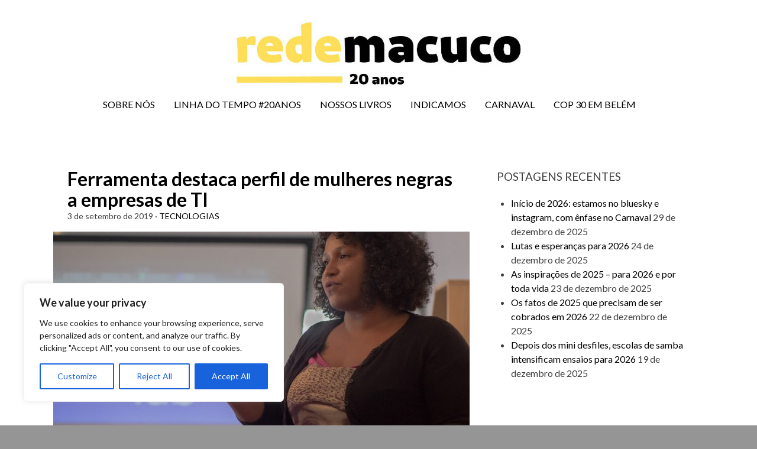

--- FILE ---
content_type: text/html; charset=UTF-8
request_url: https://www.redemacuco.com.br/2019/09/03/ferramenta-destaca-perfil-de-mulheres-negras-para-empresas-de-ti/
body_size: 18863
content:
<!DOCTYPE html>
<html lang="pt-BR">
<head>
	<meta charset="UTF-8">
	<meta name="viewport" content="width=device-width, initial-scale=1">
	<title>Ferramenta destaca perfil de mulheres negras a empresas de TI - Rede Macuco</title>
	<link rel="profile" href="https://gmpg.org/xfn/11">
	<link rel="pingback" href="https://www.redemacuco.com.br/xmlrpc.php">

	
<!-- Google Tag Manager for WordPress by gtm4wp.com -->
<script data-cfasync="false" data-pagespeed-no-defer type="text/javascript">//<![CDATA[
	var gtm4wp_datalayer_name = "dataLayer";
	var dataLayer = dataLayer || [];
//]]>
</script>
<!-- End Google Tag Manager for WordPress by gtm4wp.com -->
<!-- This site is optimized with the Yoast SEO plugin v13.2 - https://yoast.com/wordpress/plugins/seo/ -->
<meta name="robots" content="max-snippet:-1, max-image-preview:large, max-video-preview:-1"/>
<link rel="canonical" href="https://www.redemacuco.com.br/2019/09/03/ferramenta-destaca-perfil-de-mulheres-negras-para-empresas-de-ti/" />
<meta property="og:locale" content="pt_BR" />
<meta property="og:type" content="article" />
<meta property="og:title" content="Ferramenta destaca perfil de mulheres negras a empresas de TI - Rede Macuco" />
<meta property="og:description" content="Criada pela PretaLab, tem como objetivo tornar o mercado &#8211; caracterizado por baixa diversidade de gênero e racial &#8211; mais &hellip;" />
<meta property="og:url" content="https://www.redemacuco.com.br/2019/09/03/ferramenta-destaca-perfil-de-mulheres-negras-para-empresas-de-ti/" />
<meta property="og:site_name" content="Rede Macuco" />
<meta property="article:tag" content="empresas de TI" />
<meta property="article:tag" content="ferramenta" />
<meta property="article:tag" content="mulheres negras" />
<meta property="article:tag" content="PretaLab" />
<meta property="article:section" content="TECNOLOGIAS" />
<meta property="article:published_time" content="2019-09-03T04:07:03+00:00" />
<meta property="article:modified_time" content="2019-10-08T03:58:44+00:00" />
<meta property="og:updated_time" content="2019-10-08T03:58:44+00:00" />
<meta property="og:image" content="https://www.redemacuco.com.br/files/2019/09/pretalab_mulheres_negras.jpg" />
<meta property="og:image:secure_url" content="https://www.redemacuco.com.br/files/2019/09/pretalab_mulheres_negras.jpg" />
<meta property="og:image:width" content="1242" />
<meta property="og:image:height" content="815" />
<meta name="twitter:card" content="summary_large_image" />
<meta name="twitter:description" content="Criada pela PretaLab, tem como objetivo tornar o mercado &#8211; caracterizado por baixa diversidade de gênero e racial &#8211; mais [&hellip;]" />
<meta name="twitter:title" content="Ferramenta destaca perfil de mulheres negras a empresas de TI - Rede Macuco" />
<meta name="twitter:image" content="https://www.redemacuco.com.br/files/2019/09/pretalab_mulheres_negras.jpg" />
<script type='application/ld+json' class='yoast-schema-graph yoast-schema-graph--main'>{"@context":"https://schema.org","@graph":[{"@type":"WebSite","@id":"https://www.redemacuco.com.br/#website","url":"https://www.redemacuco.com.br/","name":"Rede Macuco","inLanguage":"pt-BR","description":"M\u00eddia Alternativa","potentialAction":{"@type":"SearchAction","target":"https://www.redemacuco.com.br/?s={search_term_string}","query-input":"required name=search_term_string"}},{"@type":"ImageObject","@id":"https://www.redemacuco.com.br/2019/09/03/ferramenta-destaca-perfil-de-mulheres-negras-para-empresas-de-ti/#primaryimage","inLanguage":"pt-BR","url":"https://www.redemacuco.com.br/files/2019/09/pretalab_mulheres_negras.jpg","width":1242,"height":815},{"@type":"WebPage","@id":"https://www.redemacuco.com.br/2019/09/03/ferramenta-destaca-perfil-de-mulheres-negras-para-empresas-de-ti/#webpage","url":"https://www.redemacuco.com.br/2019/09/03/ferramenta-destaca-perfil-de-mulheres-negras-para-empresas-de-ti/","name":"Ferramenta destaca perfil de mulheres negras a empresas de TI - Rede Macuco","isPartOf":{"@id":"https://www.redemacuco.com.br/#website"},"inLanguage":"pt-BR","primaryImageOfPage":{"@id":"https://www.redemacuco.com.br/2019/09/03/ferramenta-destaca-perfil-de-mulheres-negras-para-empresas-de-ti/#primaryimage"},"datePublished":"2019-09-03T04:07:03+00:00","dateModified":"2019-10-08T03:58:44+00:00","author":{"@id":"https://www.redemacuco.com.br/#/schema/person/3cfbbe667a7455b02d52d9e878851bf8"}},{"@type":["Person"],"@id":"https://www.redemacuco.com.br/#/schema/person/3cfbbe667a7455b02d52d9e878851bf8","name":"Wagner de Alcantara Aragao","image":{"@type":"ImageObject","@id":"https://www.redemacuco.com.br/#authorlogo","inLanguage":"pt-BR","url":"https://secure.gravatar.com/avatar/90d4ccc3f0e418652bd18f97c36169f2?s=96&d=mm&r=g","caption":"Wagner de Alcantara Aragao"},"sameAs":[]}]}</script>
<!-- / Yoast SEO plugin. -->

<link rel='dns-prefetch' href='//redelivre.org.br' />
<link rel='dns-prefetch' href='//static.addtoany.com' />
<link rel='dns-prefetch' href='//fonts.googleapis.com' />
<link rel='dns-prefetch' href='//s.w.org' />
<link rel="alternate" type="application/rss+xml" title="Feed para Rede Macuco &raquo;" href="https://www.redemacuco.com.br/feed/" />
<link rel="alternate" type="application/rss+xml" title="Feed de comentários para Rede Macuco &raquo;" href="https://www.redemacuco.com.br/comments/feed/" />
<link rel="alternate" type="application/rss+xml" title="Feed de comentários para Rede Macuco &raquo; Ferramenta destaca perfil de mulheres negras a empresas de TI" href="https://www.redemacuco.com.br/2019/09/03/ferramenta-destaca-perfil-de-mulheres-negras-para-empresas-de-ti/feed/" />
		<script type="text/javascript">
			window._wpemojiSettings = {"baseUrl":"https:\/\/s.w.org\/images\/core\/emoji\/2.2.1\/72x72\/","ext":".png","svgUrl":"https:\/\/s.w.org\/images\/core\/emoji\/2.2.1\/svg\/","svgExt":".svg","source":{"concatemoji":"\/\/\/\/www.redemacuco.com.br\/wp-includes\/js\/wp-emoji-release.min.js?ver=313baa7f3e72aea67ea22ceafb0baea8"}};
			!function(a,b,c){function d(a){var b,c,d,e,f=String.fromCharCode;if(!k||!k.fillText)return!1;switch(k.clearRect(0,0,j.width,j.height),k.textBaseline="top",k.font="600 32px Arial",a){case"flag":return k.fillText(f(55356,56826,55356,56819),0,0),!(j.toDataURL().length<3e3)&&(k.clearRect(0,0,j.width,j.height),k.fillText(f(55356,57331,65039,8205,55356,57096),0,0),b=j.toDataURL(),k.clearRect(0,0,j.width,j.height),k.fillText(f(55356,57331,55356,57096),0,0),c=j.toDataURL(),b!==c);case"emoji4":return k.fillText(f(55357,56425,55356,57341,8205,55357,56507),0,0),d=j.toDataURL(),k.clearRect(0,0,j.width,j.height),k.fillText(f(55357,56425,55356,57341,55357,56507),0,0),e=j.toDataURL(),d!==e}return!1}function e(a){var c=b.createElement("script");c.src=a,c.defer=c.type="text/javascript",b.getElementsByTagName("head")[0].appendChild(c)}var f,g,h,i,j=b.createElement("canvas"),k=j.getContext&&j.getContext("2d");for(i=Array("flag","emoji4"),c.supports={everything:!0,everythingExceptFlag:!0},h=0;h<i.length;h++)c.supports[i[h]]=d(i[h]),c.supports.everything=c.supports.everything&&c.supports[i[h]],"flag"!==i[h]&&(c.supports.everythingExceptFlag=c.supports.everythingExceptFlag&&c.supports[i[h]]);c.supports.everythingExceptFlag=c.supports.everythingExceptFlag&&!c.supports.flag,c.DOMReady=!1,c.readyCallback=function(){c.DOMReady=!0},c.supports.everything||(g=function(){c.readyCallback()},b.addEventListener?(b.addEventListener("DOMContentLoaded",g,!1),a.addEventListener("load",g,!1)):(a.attachEvent("onload",g),b.attachEvent("onreadystatechange",function(){"complete"===b.readyState&&c.readyCallback()})),f=c.source||{},f.concatemoji?e(f.concatemoji):f.wpemoji&&f.twemoji&&(e(f.twemoji),e(f.wpemoji)))}(window,document,window._wpemojiSettings);
		</script>
		<style type="text/css">
img.wp-smiley,
img.emoji {
	display: inline !important;
	border: none !important;
	box-shadow: none !important;
	height: 1em !important;
	width: 1em !important;
	margin: 0 .07em !important;
	vertical-align: -0.1em !important;
	background: none !important;
	padding: 0 !important;
}
</style>
<link rel='stylesheet' id='twitter-track-fix-css'  href='https://www.redemacuco.com.br/wp-content/mu-plugins/css/twitter-tracker.css?ver=313baa7f3e72aea67ea22ceafb0baea8' type='text/css' media='all' />
<link rel='stylesheet' id='kaingang-normalize-css'  href='////www.redemacuco.com.br/wp-content/themes/kaingang/css/normalize.css?ver=2.1.3' type='text/css' media='all' />
<link rel='stylesheet' id='kaingang-style-css'  href='////www.redemacuco.com.br/wp-content/themes/kaingang/style.css?ver=313baa7f3e72aea67ea22ceafb0baea8' type='text/css' media='all' />
<link rel='stylesheet' id='kaingang-fonts-css'  href='https://fonts.googleapis.com/css?family=Lato%3A400%2C700&#038;ver=313baa7f3e72aea67ea22ceafb0baea8' type='text/css' media='all' />
<link rel='stylesheet' id='kaingang-flexslider-css'  href='////www.redemacuco.com.br/wp-content/themes/kaingang/css/flexslider.css?ver=313baa7f3e72aea67ea22ceafb0baea8' type='text/css' media='all' />
<link rel='stylesheet' id='meks-social-widget-css'  href='https://www.redemacuco.com.br/wp-content/plugins/meks-smart-social-widget/css/style.css?ver=1.4' type='text/css' media='all' />
<link rel='stylesheet' id='addtoany-css'  href='https://www.redemacuco.com.br/wp-content/plugins/add-to-any/addtoany.min.css?ver=1.16' type='text/css' media='all' />
<link rel='stylesheet' id='eletro-widgets-css'  href='https://www.redemacuco.com.br/wp-content/plugins/eletro-widgets/css/eletro-widgets.css?ver=313baa7f3e72aea67ea22ceafb0baea8' type='text/css' media='all' />
<script type='text/javascript' src='https://www.redemacuco.com.br/wp-includes/js/jquery/jquery.js?ver=1.12.4'></script>
<script type='text/javascript' src='https://www.redemacuco.com.br/wp-includes/js/jquery/jquery-migrate.min.js?ver=1.4.1'></script>
<script type='text/javascript' src='https://redelivre.org.br/wp-content/mu-plugins/includes/widgets/js/facebook-like.js?ver=313baa7f3e72aea67ea22ceafb0baea8'></script>
<script type='text/javascript'>
/* <![CDATA[ */
var _ckyConfig = {"_ipData":[],"_assetsURL":"https:\/\/www.redemacuco.com.br\/wp-content\/plugins\/cookie-law-info\/lite\/frontend\/images\/","_publicURL":"https:\/\/www.redemacuco.com.br","_expiry":"365","_categories":[{"name":"Necessary","slug":"necessary","isNecessary":true,"ccpaDoNotSell":true,"cookies":[],"active":true,"defaultConsent":{"gdpr":true,"ccpa":true}},{"name":"Functional","slug":"functional","isNecessary":false,"ccpaDoNotSell":true,"cookies":[],"active":true,"defaultConsent":{"gdpr":false,"ccpa":false}},{"name":"Analytics","slug":"analytics","isNecessary":false,"ccpaDoNotSell":true,"cookies":[],"active":true,"defaultConsent":{"gdpr":false,"ccpa":false}},{"name":"Performance","slug":"performance","isNecessary":false,"ccpaDoNotSell":true,"cookies":[],"active":true,"defaultConsent":{"gdpr":false,"ccpa":false}},{"name":"Advertisement","slug":"advertisement","isNecessary":false,"ccpaDoNotSell":true,"cookies":[],"active":true,"defaultConsent":{"gdpr":false,"ccpa":false}}],"_activeLaw":"gdpr","_rootDomain":"","_block":"1","_showBanner":"1","_bannerConfig":{"settings":{"type":"box","position":"bottom-left","applicableLaw":"gdpr"},"behaviours":{"reloadBannerOnAccept":false,"loadAnalyticsByDefault":false,"animations":{"onLoad":"animate","onHide":"sticky"}},"config":{"revisitConsent":{"status":true,"tag":"revisit-consent","position":"bottom-left","meta":{"url":"#"},"styles":{"background-color":"#0056A7"},"elements":{"title":{"type":"text","tag":"revisit-consent-title","status":true,"styles":{"color":"#0056a7"}}}},"preferenceCenter":{"toggle":{"status":true,"tag":"detail-category-toggle","type":"toggle","states":{"active":{"styles":{"background-color":"#1863DC"}},"inactive":{"styles":{"background-color":"#D0D5D2"}}}}},"categoryPreview":{"status":false,"toggle":{"status":true,"tag":"detail-category-preview-toggle","type":"toggle","states":{"active":{"styles":{"background-color":"#1863DC"}},"inactive":{"styles":{"background-color":"#D0D5D2"}}}}},"videoPlaceholder":{"status":true,"styles":{"background-color":"#000000","border-color":"#000000","color":"#ffffff"}},"readMore":{"status":false,"tag":"readmore-button","type":"link","meta":{"noFollow":true,"newTab":true},"styles":{"color":"#1863DC","background-color":"transparent","border-color":"transparent"}},"auditTable":{"status":true},"optOption":{"status":true,"toggle":{"status":true,"tag":"optout-option-toggle","type":"toggle","states":{"active":{"styles":{"background-color":"#1863dc"}},"inactive":{"styles":{"background-color":"#FFFFFF"}}}}}}},"_version":"3.1.6","_logConsent":"1","_tags":[{"tag":"accept-button","styles":{"color":"#FFFFFF","background-color":"#1863DC","border-color":"#1863DC"}},{"tag":"reject-button","styles":{"color":"#1863DC","background-color":"transparent","border-color":"#1863DC"}},{"tag":"settings-button","styles":{"color":"#1863DC","background-color":"transparent","border-color":"#1863DC"}},{"tag":"readmore-button","styles":{"color":"#1863DC","background-color":"transparent","border-color":"transparent"}},{"tag":"donotsell-button","styles":{"color":"#1863DC","background-color":"transparent","border-color":"transparent"}},{"tag":"accept-button","styles":{"color":"#FFFFFF","background-color":"#1863DC","border-color":"#1863DC"}},{"tag":"revisit-consent","styles":{"background-color":"#0056A7"}}],"_shortCodes":[{"key":"cky_readmore","content":"<a href=\"#\" class=\"cky-policy\" aria-label=\"[cky_readmore_text]\" target=\"_blank\" rel=\"noopener\" data-cky-tag=\"readmore-button\">Cookie Policy<\/a>","tag":"readmore-button","status":false,"attributes":{"rel":"nofollow","target":"_blank"}},{"key":"cky_show_desc","content":"<button class=\"cky-show-desc-btn\" data-cky-tag=\"show-desc-button\" aria-label=\"[cky_showmore_text]\">Show more<\/button>","tag":"show-desc-button","status":true,"attributes":[]},{"key":"cky_hide_desc","content":"<button class=\"cky-show-desc-btn\" data-cky-tag=\"hide-desc-button\" aria-label=\"[cky_showless_text]\">Show less<\/button>","tag":"hide-desc-button","status":true,"attributes":[]},{"key":"cky_category_toggle_label","content":"[cky_{{status}}_category_label] [cky_preference_{{category_slug}}_title]","tag":"","status":true,"attributes":[]},{"key":"cky_enable_category_label","content":"Enable","tag":"","status":true,"attributes":[]},{"key":"cky_disable_category_label","content":"Disable","tag":"","status":true,"attributes":[]},{"key":"cky_video_placeholder","content":"<div class=\"video-placeholder-normal\" data-cky-tag=\"video-placeholder\" id=\"[UNIQUEID]\"><p class=\"video-placeholder-text-normal\" data-cky-tag=\"placeholder-title\">Please accept cookies to access this content<\/p><\/div>","tag":"","status":true,"attributes":[]},{"key":"cky_enable_optout_label","content":"Enable","tag":"","status":true,"attributes":[]},{"key":"cky_disable_optout_label","content":"Disable","tag":"","status":true,"attributes":[]},{"key":"cky_optout_toggle_label","content":"[cky_{{status}}_optout_label] [cky_optout_option_title]","tag":"","status":true,"attributes":[]},{"key":"cky_optout_option_title","content":"Do Not Sell or Share My Personal Information","tag":"","status":true,"attributes":[]},{"key":"cky_optout_close_label","content":"Close","tag":"","status":true,"attributes":[]}],"_rtl":"","_providersToBlock":[]};
var _ckyStyles = {"css":".cky-overlay{background: #000000; opacity: 0.4; position: fixed; top: 0; left: 0; width: 100%; height: 100%; z-index: 99999999;}.cky-hide{display: none;}.cky-btn-revisit-wrapper{display: flex; align-items: center; justify-content: center; background: #0056a7; width: 45px; height: 45px; border-radius: 50%; position: fixed; z-index: 999999; cursor: pointer;}.cky-revisit-bottom-left{bottom: 15px; left: 15px;}.cky-revisit-bottom-right{bottom: 15px; right: 15px;}.cky-btn-revisit-wrapper .cky-btn-revisit{display: flex; align-items: center; justify-content: center; background: none; border: none; cursor: pointer; position: relative; margin: 0; padding: 0;}.cky-btn-revisit-wrapper .cky-btn-revisit img{max-width: fit-content; margin: 0; height: 30px; width: 30px;}.cky-revisit-bottom-left:hover::before{content: attr(data-tooltip); position: absolute; background: #4e4b66; color: #ffffff; left: calc(100% + 7px); font-size: 12px; line-height: 16px; width: max-content; padding: 4px 8px; border-radius: 4px;}.cky-revisit-bottom-left:hover::after{position: absolute; content: \"\"; border: 5px solid transparent; left: calc(100% + 2px); border-left-width: 0; border-right-color: #4e4b66;}.cky-revisit-bottom-right:hover::before{content: attr(data-tooltip); position: absolute; background: #4e4b66; color: #ffffff; right: calc(100% + 7px); font-size: 12px; line-height: 16px; width: max-content; padding: 4px 8px; border-radius: 4px;}.cky-revisit-bottom-right:hover::after{position: absolute; content: \"\"; border: 5px solid transparent; right: calc(100% + 2px); border-right-width: 0; border-left-color: #4e4b66;}.cky-revisit-hide{display: none;}.cky-consent-container{position: fixed; width: 440px; box-sizing: border-box; z-index: 9999999; border-radius: 6px;}.cky-consent-container .cky-consent-bar{background: #ffffff; border: 1px solid; padding: 20px 26px; box-shadow: 0 -1px 10px 0 #acabab4d; border-radius: 6px;}.cky-box-bottom-left{bottom: 40px; left: 40px;}.cky-box-bottom-right{bottom: 40px; right: 40px;}.cky-box-top-left{top: 40px; left: 40px;}.cky-box-top-right{top: 40px; right: 40px;}.cky-custom-brand-logo-wrapper .cky-custom-brand-logo{width: 100px; height: auto; margin: 0 0 12px 0;}.cky-notice .cky-title{color: #212121; font-weight: 700; font-size: 18px; line-height: 24px; margin: 0 0 12px 0;}.cky-notice-des *,.cky-preference-content-wrapper *,.cky-accordion-header-des *,.cky-gpc-wrapper .cky-gpc-desc *{font-size: 14px;}.cky-notice-des{color: #212121; font-size: 14px; line-height: 24px; font-weight: 400;}.cky-notice-des img{height: 25px; width: 25px;}.cky-consent-bar .cky-notice-des p,.cky-gpc-wrapper .cky-gpc-desc p,.cky-preference-body-wrapper .cky-preference-content-wrapper p,.cky-accordion-header-wrapper .cky-accordion-header-des p,.cky-cookie-des-table li div:last-child p{color: inherit; margin-top: 0; overflow-wrap: break-word;}.cky-notice-des P:last-child,.cky-preference-content-wrapper p:last-child,.cky-cookie-des-table li div:last-child p:last-child,.cky-gpc-wrapper .cky-gpc-desc p:last-child{margin-bottom: 0;}.cky-notice-des a.cky-policy,.cky-notice-des button.cky-policy{font-size: 14px; color: #1863dc; white-space: nowrap; cursor: pointer; background: transparent; border: 1px solid; text-decoration: underline;}.cky-notice-des button.cky-policy{padding: 0;}.cky-notice-des a.cky-policy:focus-visible,.cky-notice-des button.cky-policy:focus-visible,.cky-preference-content-wrapper .cky-show-desc-btn:focus-visible,.cky-accordion-header .cky-accordion-btn:focus-visible,.cky-preference-header .cky-btn-close:focus-visible,.cky-switch input[type=\"checkbox\"]:focus-visible,.cky-footer-wrapper a:focus-visible,.cky-btn:focus-visible{outline: 2px solid #1863dc; outline-offset: 2px;}.cky-btn:focus:not(:focus-visible),.cky-accordion-header .cky-accordion-btn:focus:not(:focus-visible),.cky-preference-content-wrapper .cky-show-desc-btn:focus:not(:focus-visible),.cky-btn-revisit-wrapper .cky-btn-revisit:focus:not(:focus-visible),.cky-preference-header .cky-btn-close:focus:not(:focus-visible),.cky-consent-bar .cky-banner-btn-close:focus:not(:focus-visible){outline: 0;}button.cky-show-desc-btn:not(:hover):not(:active){color: #1863dc; background: transparent;}button.cky-accordion-btn:not(:hover):not(:active),button.cky-banner-btn-close:not(:hover):not(:active),button.cky-btn-revisit:not(:hover):not(:active),button.cky-btn-close:not(:hover):not(:active){background: transparent;}.cky-consent-bar button:hover,.cky-modal.cky-modal-open button:hover,.cky-consent-bar button:focus,.cky-modal.cky-modal-open button:focus{text-decoration: none;}.cky-notice-btn-wrapper{display: flex; justify-content: flex-start; align-items: center; flex-wrap: wrap; margin-top: 16px;}.cky-notice-btn-wrapper .cky-btn{text-shadow: none; box-shadow: none;}.cky-btn{flex: auto; max-width: 100%; font-size: 14px; font-family: inherit; line-height: 24px; padding: 8px; font-weight: 500; margin: 0 8px 0 0; border-radius: 2px; cursor: pointer; text-align: center; text-transform: none; min-height: 0;}.cky-btn:hover{opacity: 0.8;}.cky-btn-customize{color: #1863dc; background: transparent; border: 2px solid #1863dc;}.cky-btn-reject{color: #1863dc; background: transparent; border: 2px solid #1863dc;}.cky-btn-accept{background: #1863dc; color: #ffffff; border: 2px solid #1863dc;}.cky-btn:last-child{margin-right: 0;}@media (max-width: 576px){.cky-box-bottom-left{bottom: 0; left: 0;}.cky-box-bottom-right{bottom: 0; right: 0;}.cky-box-top-left{top: 0; left: 0;}.cky-box-top-right{top: 0; right: 0;}}@media (max-width: 440px){.cky-box-bottom-left, .cky-box-bottom-right, .cky-box-top-left, .cky-box-top-right{width: 100%; max-width: 100%;}.cky-consent-container .cky-consent-bar{padding: 20px 0;}.cky-custom-brand-logo-wrapper, .cky-notice .cky-title, .cky-notice-des, .cky-notice-btn-wrapper{padding: 0 24px;}.cky-notice-des{max-height: 40vh; overflow-y: scroll;}.cky-notice-btn-wrapper{flex-direction: column; margin-top: 0;}.cky-btn{width: 100%; margin: 10px 0 0 0;}.cky-notice-btn-wrapper .cky-btn-customize{order: 2;}.cky-notice-btn-wrapper .cky-btn-reject{order: 3;}.cky-notice-btn-wrapper .cky-btn-accept{order: 1; margin-top: 16px;}}@media (max-width: 352px){.cky-notice .cky-title{font-size: 16px;}.cky-notice-des *{font-size: 12px;}.cky-notice-des, .cky-btn{font-size: 12px;}}.cky-modal.cky-modal-open{display: flex; visibility: visible; -webkit-transform: translate(-50%, -50%); -moz-transform: translate(-50%, -50%); -ms-transform: translate(-50%, -50%); -o-transform: translate(-50%, -50%); transform: translate(-50%, -50%); top: 50%; left: 50%; transition: all 1s ease;}.cky-modal{box-shadow: 0 32px 68px rgba(0, 0, 0, 0.3); margin: 0 auto; position: fixed; max-width: 100%; background: #ffffff; top: 50%; box-sizing: border-box; border-radius: 6px; z-index: 999999999; color: #212121; -webkit-transform: translate(-50%, 100%); -moz-transform: translate(-50%, 100%); -ms-transform: translate(-50%, 100%); -o-transform: translate(-50%, 100%); transform: translate(-50%, 100%); visibility: hidden; transition: all 0s ease;}.cky-preference-center{max-height: 79vh; overflow: hidden; width: 845px; overflow: hidden; flex: 1 1 0; display: flex; flex-direction: column; border-radius: 6px;}.cky-preference-header{display: flex; align-items: center; justify-content: space-between; padding: 22px 24px; border-bottom: 1px solid;}.cky-preference-header .cky-preference-title{font-size: 18px; font-weight: 700; line-height: 24px;}.cky-preference-header .cky-btn-close{margin: 0; cursor: pointer; vertical-align: middle; padding: 0; background: none; border: none; width: auto; height: auto; min-height: 0; line-height: 0; text-shadow: none; box-shadow: none;}.cky-preference-header .cky-btn-close img{margin: 0; height: 10px; width: 10px;}.cky-preference-body-wrapper{padding: 0 24px; flex: 1; overflow: auto; box-sizing: border-box;}.cky-preference-content-wrapper,.cky-gpc-wrapper .cky-gpc-desc{font-size: 14px; line-height: 24px; font-weight: 400; padding: 12px 0;}.cky-preference-content-wrapper{border-bottom: 1px solid;}.cky-preference-content-wrapper img{height: 25px; width: 25px;}.cky-preference-content-wrapper .cky-show-desc-btn{font-size: 14px; font-family: inherit; color: #1863dc; text-decoration: none; line-height: 24px; padding: 0; margin: 0; white-space: nowrap; cursor: pointer; background: transparent; border-color: transparent; text-transform: none; min-height: 0; text-shadow: none; box-shadow: none;}.cky-accordion-wrapper{margin-bottom: 10px;}.cky-accordion{border-bottom: 1px solid;}.cky-accordion:last-child{border-bottom: none;}.cky-accordion .cky-accordion-item{display: flex; margin-top: 10px;}.cky-accordion .cky-accordion-body{display: none;}.cky-accordion.cky-accordion-active .cky-accordion-body{display: block; padding: 0 22px; margin-bottom: 16px;}.cky-accordion-header-wrapper{cursor: pointer; width: 100%;}.cky-accordion-item .cky-accordion-header{display: flex; justify-content: space-between; align-items: center;}.cky-accordion-header .cky-accordion-btn{font-size: 16px; font-family: inherit; color: #212121; line-height: 24px; background: none; border: none; font-weight: 700; padding: 0; margin: 0; cursor: pointer; text-transform: none; min-height: 0; text-shadow: none; box-shadow: none;}.cky-accordion-header .cky-always-active{color: #008000; font-weight: 600; line-height: 24px; font-size: 14px;}.cky-accordion-header-des{font-size: 14px; line-height: 24px; margin: 10px 0 16px 0;}.cky-accordion-chevron{margin-right: 22px; position: relative; cursor: pointer;}.cky-accordion-chevron-hide{display: none;}.cky-accordion .cky-accordion-chevron i::before{content: \"\"; position: absolute; border-right: 1.4px solid; border-bottom: 1.4px solid; border-color: inherit; height: 6px; width: 6px; -webkit-transform: rotate(-45deg); -moz-transform: rotate(-45deg); -ms-transform: rotate(-45deg); -o-transform: rotate(-45deg); transform: rotate(-45deg); transition: all 0.2s ease-in-out; top: 8px;}.cky-accordion.cky-accordion-active .cky-accordion-chevron i::before{-webkit-transform: rotate(45deg); -moz-transform: rotate(45deg); -ms-transform: rotate(45deg); -o-transform: rotate(45deg); transform: rotate(45deg);}.cky-audit-table{background: #f4f4f4; border-radius: 6px;}.cky-audit-table .cky-empty-cookies-text{color: inherit; font-size: 12px; line-height: 24px; margin: 0; padding: 10px;}.cky-audit-table .cky-cookie-des-table{font-size: 12px; line-height: 24px; font-weight: normal; padding: 15px 10px; border-bottom: 1px solid; border-bottom-color: inherit; margin: 0;}.cky-audit-table .cky-cookie-des-table:last-child{border-bottom: none;}.cky-audit-table .cky-cookie-des-table li{list-style-type: none; display: flex; padding: 3px 0;}.cky-audit-table .cky-cookie-des-table li:first-child{padding-top: 0;}.cky-cookie-des-table li div:first-child{width: 100px; font-weight: 600; word-break: break-word; word-wrap: break-word;}.cky-cookie-des-table li div:last-child{flex: 1; word-break: break-word; word-wrap: break-word; margin-left: 8px;}.cky-footer-shadow{display: block; width: 100%; height: 40px; background: linear-gradient(180deg, rgba(255, 255, 255, 0) 0%, #ffffff 100%); position: absolute; bottom: calc(100% - 1px);}.cky-footer-wrapper{position: relative;}.cky-prefrence-btn-wrapper{display: flex; flex-wrap: wrap; align-items: center; justify-content: center; padding: 22px 24px; border-top: 1px solid;}.cky-prefrence-btn-wrapper .cky-btn{flex: auto; max-width: 100%; text-shadow: none; box-shadow: none;}.cky-btn-preferences{color: #1863dc; background: transparent; border: 2px solid #1863dc;}.cky-preference-header,.cky-preference-body-wrapper,.cky-preference-content-wrapper,.cky-accordion-wrapper,.cky-accordion,.cky-accordion-wrapper,.cky-footer-wrapper,.cky-prefrence-btn-wrapper{border-color: inherit;}@media (max-width: 845px){.cky-modal{max-width: calc(100% - 16px);}}@media (max-width: 576px){.cky-modal{max-width: 100%;}.cky-preference-center{max-height: 100vh;}.cky-prefrence-btn-wrapper{flex-direction: column;}.cky-accordion.cky-accordion-active .cky-accordion-body{padding-right: 0;}.cky-prefrence-btn-wrapper .cky-btn{width: 100%; margin: 10px 0 0 0;}.cky-prefrence-btn-wrapper .cky-btn-reject{order: 3;}.cky-prefrence-btn-wrapper .cky-btn-accept{order: 1; margin-top: 0;}.cky-prefrence-btn-wrapper .cky-btn-preferences{order: 2;}}@media (max-width: 425px){.cky-accordion-chevron{margin-right: 15px;}.cky-notice-btn-wrapper{margin-top: 0;}.cky-accordion.cky-accordion-active .cky-accordion-body{padding: 0 15px;}}@media (max-width: 352px){.cky-preference-header .cky-preference-title{font-size: 16px;}.cky-preference-header{padding: 16px 24px;}.cky-preference-content-wrapper *, .cky-accordion-header-des *{font-size: 12px;}.cky-preference-content-wrapper, .cky-preference-content-wrapper .cky-show-more, .cky-accordion-header .cky-always-active, .cky-accordion-header-des, .cky-preference-content-wrapper .cky-show-desc-btn, .cky-notice-des a.cky-policy{font-size: 12px;}.cky-accordion-header .cky-accordion-btn{font-size: 14px;}}.cky-switch{display: flex;}.cky-switch input[type=\"checkbox\"]{position: relative; width: 44px; height: 24px; margin: 0; background: #d0d5d2; -webkit-appearance: none; border-radius: 50px; cursor: pointer; outline: 0; border: none; top: 0;}.cky-switch input[type=\"checkbox\"]:checked{background: #1863dc;}.cky-switch input[type=\"checkbox\"]:before{position: absolute; content: \"\"; height: 20px; width: 20px; left: 2px; bottom: 2px; border-radius: 50%; background-color: white; -webkit-transition: 0.4s; transition: 0.4s; margin: 0;}.cky-switch input[type=\"checkbox\"]:after{display: none;}.cky-switch input[type=\"checkbox\"]:checked:before{-webkit-transform: translateX(20px); -ms-transform: translateX(20px); transform: translateX(20px);}@media (max-width: 425px){.cky-switch input[type=\"checkbox\"]{width: 38px; height: 21px;}.cky-switch input[type=\"checkbox\"]:before{height: 17px; width: 17px;}.cky-switch input[type=\"checkbox\"]:checked:before{-webkit-transform: translateX(17px); -ms-transform: translateX(17px); transform: translateX(17px);}}.cky-consent-bar .cky-banner-btn-close{position: absolute; right: 9px; top: 5px; background: none; border: none; cursor: pointer; padding: 0; margin: 0; min-height: 0; line-height: 0; height: auto; width: auto; text-shadow: none; box-shadow: none;}.cky-consent-bar .cky-banner-btn-close img{height: 9px; width: 9px; margin: 0;}.cky-notice-group{font-size: 14px; line-height: 24px; font-weight: 400; color: #212121;}.cky-notice-btn-wrapper .cky-btn-do-not-sell{font-size: 14px; line-height: 24px; padding: 6px 0; margin: 0; font-weight: 500; background: none; border-radius: 2px; border: none; cursor: pointer; text-align: left; color: #1863dc; background: transparent; border-color: transparent; box-shadow: none; text-shadow: none;}.cky-consent-bar .cky-banner-btn-close:focus-visible,.cky-notice-btn-wrapper .cky-btn-do-not-sell:focus-visible,.cky-opt-out-btn-wrapper .cky-btn:focus-visible,.cky-opt-out-checkbox-wrapper input[type=\"checkbox\"].cky-opt-out-checkbox:focus-visible{outline: 2px solid #1863dc; outline-offset: 2px;}@media (max-width: 440px){.cky-consent-container{width: 100%;}}@media (max-width: 352px){.cky-notice-des a.cky-policy, .cky-notice-btn-wrapper .cky-btn-do-not-sell{font-size: 12px;}}.cky-opt-out-wrapper{padding: 12px 0;}.cky-opt-out-wrapper .cky-opt-out-checkbox-wrapper{display: flex; align-items: center;}.cky-opt-out-checkbox-wrapper .cky-opt-out-checkbox-label{font-size: 16px; font-weight: 700; line-height: 24px; margin: 0 0 0 12px; cursor: pointer;}.cky-opt-out-checkbox-wrapper input[type=\"checkbox\"].cky-opt-out-checkbox{background-color: #ffffff; border: 1px solid black; width: 20px; height: 18.5px; margin: 0; -webkit-appearance: none; position: relative; display: flex; align-items: center; justify-content: center; border-radius: 2px; cursor: pointer;}.cky-opt-out-checkbox-wrapper input[type=\"checkbox\"].cky-opt-out-checkbox:checked{background-color: #1863dc; border: none;}.cky-opt-out-checkbox-wrapper input[type=\"checkbox\"].cky-opt-out-checkbox:checked::after{left: 6px; bottom: 4px; width: 7px; height: 13px; border: solid #ffffff; border-width: 0 3px 3px 0; border-radius: 2px; -webkit-transform: rotate(45deg); -ms-transform: rotate(45deg); transform: rotate(45deg); content: \"\"; position: absolute; box-sizing: border-box;}.cky-opt-out-checkbox-wrapper.cky-disabled .cky-opt-out-checkbox-label,.cky-opt-out-checkbox-wrapper.cky-disabled input[type=\"checkbox\"].cky-opt-out-checkbox{cursor: no-drop;}.cky-gpc-wrapper{margin: 0 0 0 32px;}.cky-footer-wrapper .cky-opt-out-btn-wrapper{display: flex; flex-wrap: wrap; align-items: center; justify-content: center; padding: 22px 24px;}.cky-opt-out-btn-wrapper .cky-btn{flex: auto; max-width: 100%; text-shadow: none; box-shadow: none;}.cky-opt-out-btn-wrapper .cky-btn-cancel{border: 1px solid #dedfe0; background: transparent; color: #858585;}.cky-opt-out-btn-wrapper .cky-btn-confirm{background: #1863dc; color: #ffffff; border: 1px solid #1863dc;}@media (max-width: 352px){.cky-opt-out-checkbox-wrapper .cky-opt-out-checkbox-label{font-size: 14px;}.cky-gpc-wrapper .cky-gpc-desc, .cky-gpc-wrapper .cky-gpc-desc *{font-size: 12px;}.cky-opt-out-checkbox-wrapper input[type=\"checkbox\"].cky-opt-out-checkbox{width: 16px; height: 16px;}.cky-opt-out-checkbox-wrapper input[type=\"checkbox\"].cky-opt-out-checkbox:checked::after{left: 5px; bottom: 4px; width: 3px; height: 9px;}.cky-gpc-wrapper{margin: 0 0 0 28px;}}.video-placeholder-youtube{background-size: 100% 100%; background-position: center; background-repeat: no-repeat; background-color: #b2b0b059; position: relative; display: flex; align-items: center; justify-content: center; max-width: 100%;}.video-placeholder-text-youtube{text-align: center; align-items: center; padding: 10px 16px; background-color: #000000cc; color: #ffffff; border: 1px solid; border-radius: 2px; cursor: pointer;}.video-placeholder-normal{background-image: url(\"\/wp-content\/plugins\/cookie-law-info\/lite\/frontend\/images\/placeholder.svg\"); background-size: 80px; background-position: center; background-repeat: no-repeat; background-color: #b2b0b059; position: relative; display: flex; align-items: flex-end; justify-content: center; max-width: 100%;}.video-placeholder-text-normal{align-items: center; padding: 10px 16px; text-align: center; border: 1px solid; border-radius: 2px; cursor: pointer;}.cky-rtl{direction: rtl; text-align: right;}.cky-rtl .cky-banner-btn-close{left: 9px; right: auto;}.cky-rtl .cky-notice-btn-wrapper .cky-btn:last-child{margin-right: 8px;}.cky-rtl .cky-notice-btn-wrapper .cky-btn:first-child{margin-right: 0;}.cky-rtl .cky-notice-btn-wrapper{margin-left: 0; margin-right: 15px;}.cky-rtl .cky-prefrence-btn-wrapper .cky-btn{margin-right: 8px;}.cky-rtl .cky-prefrence-btn-wrapper .cky-btn:first-child{margin-right: 0;}.cky-rtl .cky-accordion .cky-accordion-chevron i::before{border: none; border-left: 1.4px solid; border-top: 1.4px solid; left: 12px;}.cky-rtl .cky-accordion.cky-accordion-active .cky-accordion-chevron i::before{-webkit-transform: rotate(-135deg); -moz-transform: rotate(-135deg); -ms-transform: rotate(-135deg); -o-transform: rotate(-135deg); transform: rotate(-135deg);}@media (max-width: 768px){.cky-rtl .cky-notice-btn-wrapper{margin-right: 0;}}@media (max-width: 576px){.cky-rtl .cky-notice-btn-wrapper .cky-btn:last-child{margin-right: 0;}.cky-rtl .cky-prefrence-btn-wrapper .cky-btn{margin-right: 0;}.cky-rtl .cky-accordion.cky-accordion-active .cky-accordion-body{padding: 0 22px 0 0;}}@media (max-width: 425px){.cky-rtl .cky-accordion.cky-accordion-active .cky-accordion-body{padding: 0 15px 0 0;}}.cky-rtl .cky-opt-out-btn-wrapper .cky-btn{margin-right: 12px;}.cky-rtl .cky-opt-out-btn-wrapper .cky-btn:first-child{margin-right: 0;}.cky-rtl .cky-opt-out-checkbox-wrapper .cky-opt-out-checkbox-label{margin: 0 12px 0 0;}"};
/* ]]> */
</script>
<script type='text/javascript' src='https://www.redemacuco.com.br/wp-content/plugins/cookie-law-info/lite/frontend/js/script.min.js?ver=3.1.6'></script>
<script type='text/javascript'>
window.a2a_config=window.a2a_config||{};a2a_config.callbacks=[];a2a_config.overlays=[];a2a_config.templates={};a2a_localize = {
	Share: "Compartilhar",
	Save: "Salvar",
	Subscribe: "Inscrever",
	Email: "Email",
	Bookmark: "Favoritos",
	ShowAll: "Mostrar tudo",
	ShowLess: "Mostrar menos",
	FindServices: "Procurar serviço(s)",
	FindAnyServiceToAddTo: "Encontrar rapidamente qualquer serviço para",
	PoweredBy: "Serviço fornecido por",
	ShareViaEmail: "Share via email",
	SubscribeViaEmail: "Subscribe via email",
	BookmarkInYourBrowser: "Adicionar aos favoritos",
	BookmarkInstructions: "Press Ctrl+D or \u2318+D to bookmark this page",
	AddToYourFavorites: "Adicionar a favoritos",
	SendFromWebOrProgram: "Send from any email address or email program",
	EmailProgram: "Email program",
	More: "More&#8230;",
	ThanksForSharing: "Thanks for sharing!",
	ThanksForFollowing: "Thanks for following!"
};
</script>
<script type='text/javascript' async src='https://static.addtoany.com/menu/page.js'></script>
<script type='text/javascript' async src='https://www.redemacuco.com.br/wp-content/plugins/add-to-any/addtoany.min.js?ver=1.1'></script>
<script type='text/javascript' src='https://www.redemacuco.com.br/wp-content/plugins/duracelltomi-google-tag-manager/js/gtm4wp-form-move-tracker.js?ver=1.10.1'></script>
<script type='text/javascript'>
/* <![CDATA[ */
var campaign_common = {"label":{"MeusProjetos":"Nome de listagem dos blogs por usu\u00e1rio na barra superior administrativa","AdministrarProjetos":""},"value":{"MeusProjetos":"Meus projetos","AdministrarProjetos":"Administrar projetos"}};
/* ]]> */
</script>
<script type='text/javascript' src='https://www.redemacuco.com.br/wp-content/mu-plugins/js/campaign_common.js?ver=313baa7f3e72aea67ea22ceafb0baea8'></script>
<link rel='https://api.w.org/' href='https://www.redemacuco.com.br/wp-json/' />
<link rel="EditURI" type="application/rsd+xml" title="RSD" href="https://www.redemacuco.com.br/xmlrpc.php?rsd" />
<link rel="wlwmanifest" type="application/wlwmanifest+xml" href="////www.redemacuco.com.br/wp-includes/wlwmanifest.xml" /> 

<link rel='shortlink' href='https://www.redemacuco.com.br/?p=3256' />
<link rel="alternate" type="application/json+oembed" href="https://www.redemacuco.com.br/wp-json/oembed/1.0/embed?url=https%3A%2F%2Fwww.redemacuco.com.br%2F2019%2F09%2F03%2Fferramenta-destaca-perfil-de-mulheres-negras-para-empresas-de-ti%2F" />
<link rel="alternate" type="text/xml+oembed" href="https://www.redemacuco.com.br/wp-json/oembed/1.0/embed?url=https%3A%2F%2Fwww.redemacuco.com.br%2F2019%2F09%2F03%2Fferramenta-destaca-perfil-de-mulheres-negras-para-empresas-de-ti%2F&#038;format=xml" />
<style id="cky-style-inline">[data-cky-tag]{visibility:hidden;}</style>			<meta property="fb:pages" content="" />
			
			<!--/ Facebook Thumb Fixer Open Graph /-->
			<meta property="og:type" content="article" />
			<meta property="og:url" content="https://www.redemacuco.com.br/2019/09/03/ferramenta-destaca-perfil-de-mulheres-negras-para-empresas-de-ti/" />
			<meta property="og:title" content="Ferramenta destaca perfil de mulheres negras a empresas de TI" />
			<meta property="og:description" content="Criada pela PretaLab, tem como objetivo tornar o mercado &#8211; caracterizado por baixa diversidade de gênero e racial &#8211; mais [&hellip;]" />
			<meta property="og:site_name" content="Rede Macuco" />
			<meta property="og:image" content="https://www.redemacuco.com.br/files/2019/09/pretalab_mulheres_negras.jpg" />

			<meta itemscope itemtype="article" />
			<meta itemprop="description" content="Criada pela PretaLab, tem como objetivo tornar o mercado &#8211; caracterizado por baixa diversidade de gênero e racial &#8211; mais [&hellip;]" />
			<meta itemprop="image" content="https://www.redemacuco.com.br/files/2019/09/pretalab_mulheres_negras.jpg" />
			


		<!-- GA Google Analytics @ https://m0n.co/ga -->
		<script async src="https://www.googletagmanager.com/gtag/js?id=G-4FE0CQ7YJY"></script>
		<script>
			window.dataLayer = window.dataLayer || [];
			function gtag(){dataLayer.push(arguments);}
			gtag('js', new Date());
			gtag('config', 'G-4FE0CQ7YJY');
		</script>

					<script type="text/javascript">
				var _gaq = _gaq || [];
								_gaq.push(['_setAccount', 'UA-91627380-1']);
										_gaq.push(['_setDomainName', '.redelivre.org.br']);
										_gaq.push(['_trackPageview']);
					
										_gaq.push(['b._setAccount', 'G-4FE0CQ7YJY']);
					_gaq.push(['b._trackPageview']);
									(function() {
					var ga = document.createElement('script'); ga.type = 'text/javascript'; ga.async = true;
					ga.src = '//www.google-analytics.com/ga.js';
					var s = document.getElementsByTagName('script')[0]; s.parentNode.insertBefore(ga, s);
				  })();
				</script>			
				
<!-- Google Tag Manager for WordPress by gtm4wp.com -->
<script data-cfasync="false" data-pagespeed-no-defer type="text/javascript">//<![CDATA[
	var dataLayer_content = {"visitorLoginState":"logged-out","pagePostType":"post","pagePostType2":"single-post","pageCategory":["tecnologias"],"pageAttributes":["empresas-de-ti","ferramenta","mulheres-negras","pretalab"],"pagePostAuthor":"Wagner de Alcantara Aragao","browserName":"","browserVersion":"","browserEngineName":"","browserEngineVersion":"","osName":"","osVersion":"","deviceType":"bot","deviceManufacturer":"","deviceModel":""};
	dataLayer.push( dataLayer_content );//]]>
</script>
<script data-cfasync="false">//<![CDATA[
(function(w,d,s,l,i){w[l]=w[l]||[];w[l].push({'gtm.start':
new Date().getTime(),event:'gtm.js'});var f=d.getElementsByTagName(s)[0],
j=d.createElement(s),dl=l!='dataLayer'?'&l='+l:'';j.async=true;j.src=
'//www.googletagmanager.com/gtm.'+'js?id='+i+dl;f.parentNode.insertBefore(j,f);
})(window,document,'script','dataLayer','GTM-4FE0CQ7YJY');//]]>
</script>
<!-- End Google Tag Manager -->
<!-- End Google Tag Manager for WordPress by gtm4wp.com -->	<!-- Customizer options -->
	<style type="text/css">
		
					.site-title,
			.site-description {
				clip: auto;
				position: relative;
			}
		
        	        a,
	        a:visited {
	        	color: #000000;
	        }
	        a:hover,
			a:focus,
			a:active {
				color: #959595;
			}

			button,
			html input[type="button"],
			input[type="reset"],
			input[type="submit"] {
				background-color: #000000;
			}
        	</style> 
	<!-- /Customizer options -->
	<style type="text/css" id="custom-background-css">
body.custom-background { background-color: #ffffff; }
</style>
<link rel="icon" href="https://www.redemacuco.com.br/files/2025/09/cropped-avatar_20_anos_no_centro-32x32.jpg" sizes="32x32" />
<link rel="icon" href="https://www.redemacuco.com.br/files/2025/09/cropped-avatar_20_anos_no_centro-192x192.jpg" sizes="192x192" />
<link rel="apple-touch-icon-precomposed" href="https://www.redemacuco.com.br/files/2025/09/cropped-avatar_20_anos_no_centro-180x180.jpg" />
<meta name="msapplication-TileImage" content="https://www.redemacuco.com.br/files/2025/09/cropped-avatar_20_anos_no_centro-270x270.jpg" />
<style id="tt-easy-google-font-styles" type="text/css">p { line-height: 1.5; }
h1 { line-height: 1.1; }
h2 { }
h3 { }
h4 { }
h5 { }
h6 { }
 { }
</style>		<style>
		body{
			font-family: 'Lato';
		}
	</style>
</head>

	<header id="masthead" class="site-header" role="banner" style="background: #ffffff">
		<div class="wrap clear">
			<div class="site-branding">
				<a href="https://www.redemacuco.com.br">
					<img src="https://www.redemacuco.com.br/files/2025/09/cabecalho_20_anos_baixo.jpg" alt="" />
				</a>
			</div>

			
		</div><!-- .wrap -->
		
		<div class="wrap clear">
			<nav id="site-navigation-header-2" class="main-navigation header-2" role="navigation">
				<h1 class="menu-toggle"><span class="icon-menu">Menu</span></h1>
				<a class="skip-link screen-reader-text" href="#content">Pular para o conteúdo</a>

				<div class="menu-editorias-container"><ul id="menu-editorias" class="menu"><li id="menu-item-3840" class="menu-item menu-item-type-custom menu-item-object-custom menu-item-3840"><a href="https://www.redemacuco.com.br/quem-somos-quem-faz-e-onde-estamos/">SOBRE NÓS</a></li>
<li id="menu-item-3841" class="menu-item menu-item-type-custom menu-item-object-custom menu-item-3841"><a href="https://www.redemacuco.com.br/rede-macuco-desde-2005">LINHA DO TEMPO #20ANOS</a></li>
<li id="menu-item-3847" class="menu-item menu-item-type-custom menu-item-object-custom menu-item-3847"><a href="https://clubedeautores.com.br/livro/macuco">NOSSOS LIVROS</a></li>
<li id="menu-item-5094" class="menu-item menu-item-type-custom menu-item-object-custom menu-item-5094"><a href="https://www.redemacuco.com.br/as-indicacoes-da-rede-macuco/">INDICAMOS</a></li>
<li id="menu-item-7112" class="menu-item menu-item-type-taxonomy menu-item-object-category menu-item-7112"><a href="https://www.redemacuco.com.br/category/carnaval/">CARNAVAL</a></li>
<li id="menu-item-10073" class="menu-item menu-item-type-custom menu-item-object-custom menu-item-10073"><a href="https://www.redemacuco.com.br/?s=COP+30+em+Bel%C3%A9m">COP 30 EM BELÉM</a></li>
</ul></div>			</nav><!-- .main-navigation -->
		</div>
	</header><!-- .site-header -->
<body data-rsssl=1 class="post-template-default single single-post postid-3256 single-format-standard custom-background header-type-2 singular">

<div id="page" class="hfeed site">
		
	<div id="content" class="site-content wrap">

	<div id="primary" class="content-area">
		<main id="main" class="site-main" role="main">

		
			<article id="post-3256" class="post-3256 post type-post status-publish format-standard has-post-thumbnail hentry category-tecnologias tag-empresas-de-ti tag-ferramenta tag-mulheres-negras tag-pretalab">
				<header class="entry-header">
					<h1 class="entry-title"><a href="https://www.redemacuco.com.br/2019/09/03/ferramenta-destaca-perfil-de-mulheres-negras-para-empresas-de-ti/">Ferramenta destaca perfil de mulheres negras a empresas de TI</a></h1>
					<div class="entry-meta">
						<time class="entry-date published" datetime="2019-09-03T04:07:03+00:00">3 de setembro de 2019</time><time class="updated" datetime="2019-10-08T03:58:44+00:00">8 de outubro de 2019</time> <span class="sep">&middot;</span> <a href="https://www.redemacuco.com.br/category/tecnologias/" title="View all posts in TECNOLOGIAS" >TECNOLOGIAS</a>					</div><!-- .entry-meta -->
									</header><!-- .entry-header -->

									<div class="entry-image">
						<img width="704" height="350" src="https://www.redemacuco.com.br/files/2019/09/pretalab_mulheres_negras-704x350.jpg" class="attachment-feature-singular size-feature-singular wp-post-image" alt="" srcset="https://www.redemacuco.com.br/files/2019/09/pretalab_mulheres_negras-704x350.jpg 704w" sizes="(max-width: 704px) 100vw, 704px" />					</div><!-- .entry-image -->
				
				<div class="entry-content">
					<blockquote><p>Criada pela PretaLab, tem como objetivo tornar o mercado &#8211; caracterizado por baixa diversidade de gênero e racial &#8211; mais democrático e inclusivo.</p></blockquote>
<h6 style="text-align: right"><em>Da <a href="https://www.redebrasilatual.com.br/cidadania/2019/09/ferramenta-perfil-mulheres-negras-produtoras-de-tecnologia/" target="_blank" rel="noopener noreferrer">Rede Brasil Atual</a> | De São Paulo (SP)</em></h6>
<p>Homens, brancos, jovens de classe sócio-econômica média e alta, e que começaram a vida profissional a partir de centros formais de ensino. Esse é o principal perfil das pessoas que trabalham com tecnologia no Brasil, setor que deixa de fora principalmente as mulheres negras, como mostra levantamento realizado pelo PretaLab em parceria com a Thoughtworks.</p>
<p>Divulgado na semana passada, a pesquisa “Quem coda o Brasil?” indicou que em 21% das equipes de tecnologia do país não há sequer uma mulher, enquanto que em 32,7% dos casos não há nenhuma pessoa negra e, em 95,9% das vezes, não havia nenhuma pessoa indígena entre os profissionais das empresas de TI.</p>
<p>Com dados coletados entre novembro de 2018 a março de 2019, em 21 estados brasileiros, incluindo o Distrito Federal, o estudo comprovou que além da baixa diversidade de gênero, por um recorte racial, a área de tecnologia é principalmente desigual para as mulheres negras.</p>
<p>Para a diretora de Programas da Olabi e coordenadora da PretaLab, Silvana Bahia, esse quadro de pouca representatividade é resultado da baixa qualificação, do preconceito, da falta de conscientização das empresas, mas também da dificuldade em olhar para o acesso e manutenção dessas pessoas nos espaços corporativos.</p>
<p><strong>FERRAMENTA DIGITAL</strong></p>
<p>Foi pensando nessas falhas que a organização social, criada para democratizar a produção de tecnologia, lançou na quinta-feira (dia 29) uma ferramenta digital que reúne perfis de mulheres negras que trabalham em tecnologia em diversas áreas.</p>
<p>“Agora a gente espera estourar as bolhas e chegar em mais pessoas. Isso é um desdobramento de um levantamento que fizemos em 2017, mas agora com cara e link de rede social, uma resposta para isso de ‘ah, não encontro mulheres negras qualificadas nessa área’. Entra lá que você encontra”, destaca a coordenadora aos jornalistas Glauco Faria e Nahama Nunes, da Rádio Brasil Atual.</p>
<p>As mulheres negras e indígenas que querem se cadastrar, podem fazer o registro na aba “perfis” disponível no site da PretaLab. De acordo com Silvana, antes mesmo da plataforma vir a público já tinham mais de 100 perfis cadastrados.</p>
<p><iframe width="672" height="378" src="https://www.youtube.com/embed/j9Swvontaqk?feature=oembed" frameborder="0" allow="accelerometer; autoplay; encrypted-media; gyroscope; picture-in-picture" allowfullscreen></iframe></p>
<p>Mesmo em meio ao contexto de desemprego, que prejudica em sua maioria mulheres negras e jovens como mostram dados do Instituto de Pesquisa Econômica Aplicada (Ipea), o mercado de tecnologia tende a ser promissor no Brasil.</p>
<p>Segundo dados da Associação Brasileira de Startups, o setor irá precisar de cerca de 420 mil profissionais até 2024.</p>
<p>“É por isso que a gente quer estimular que as mulheres negras olhem para esse cenário como oportunidade de empregabilidade e renda, e na diversidade na produção de tecnologia (…) A gente se pergunta muito pouco sobre quem produz as tecnologias e a quem elas estão servindo. Ter mais diversidade pode de fato transformar a sociedade”, avalia Silvana.</p>
<ul>
<li>Você pode se cadastrar no <a href="https://www.pretalab.com/perfis#formulario" target="_blank" rel="noopener noreferrer">PretaLab clicando aqui</a>.</li>
</ul>
<h6><em>Imagem em destaque: Silvana Bahia, diretora de projetos do Olabi e coordenadora do PretaLab. Foto: Safira Moreira/Olabi</em></h6>
<hr />
<p><a href="https://www.redemacuco.com.br/files/2019/08/extensao_redes_sociais_UNISANTA.jpeg"><img class="aligncenter wp-image-3225 " src="https://www.redemacuco.com.br/files/2019/08/extensao_redes_sociais_UNISANTA.jpeg" alt="" width="293" height="375" srcset="https://www.redemacuco.com.br/files/2019/08/extensao_redes_sociais_UNISANTA.jpeg 558w, https://www.redemacuco.com.br/files/2019/08/extensao_redes_sociais_UNISANTA-234x300.jpeg 234w" sizes="(max-width: 293px) 100vw, 293px" /></a></p>
<hr />
<p><em><strong>GOSTOU DO MACUCO?</strong></em></p>
<p><em>Ajude a gente a se manter e a continuar produzindo conteúdo útil. Você pode:</em></p>
<ul>
<li><em>Ser um assinante colaborador, depositando qualquer quantia, com a frequência que for melhor pra você. Nossa conta: Caixa – Agência 1525 Op. 001 Conta Corrente 000022107 (Wagner de Alcântara Aragão, mantenedor da Rede Macuco; CPF 257.618.408-12)</em></li>
<li><em>Ser um anunciante, para expor seu produto, ou serviço que você oferece. A gente faz plano adequado à sua condição financeira, baratinho. Entre em contato pelo whatsapp 13-92000-2399</em></li>
<li><em>Para mais informações sobre qualquer uma das opções, ou se quiser colaborar de outra forma, escreva pra gente: redemacuco@protonmail.com</em></li>
</ul>
<hr />
<p>&nbsp;</p>
<div class="addtoany_share_save_container addtoany_content addtoany_content_bottom"><div class="a2a_kit a2a_kit_size_32 addtoany_list" data-a2a-url="https://www.redemacuco.com.br/2019/09/03/ferramenta-destaca-perfil-de-mulheres-negras-para-empresas-de-ti/" data-a2a-title="Ferramenta destaca perfil de mulheres negras a empresas de TI"><a class="a2a_button_twitter" href="https://www.addtoany.com/add_to/twitter?linkurl=https%3A%2F%2Fwww.redemacuco.com.br%2F2019%2F09%2F03%2Fferramenta-destaca-perfil-de-mulheres-negras-para-empresas-de-ti%2F&amp;linkname=Ferramenta%20destaca%20perfil%20de%20mulheres%20negras%20a%20empresas%20de%20TI" title="Twitter" rel="nofollow noopener" target="_blank"></a><a class="a2a_button_whatsapp" href="https://www.addtoany.com/add_to/whatsapp?linkurl=https%3A%2F%2Fwww.redemacuco.com.br%2F2019%2F09%2F03%2Fferramenta-destaca-perfil-de-mulheres-negras-para-empresas-de-ti%2F&amp;linkname=Ferramenta%20destaca%20perfil%20de%20mulheres%20negras%20a%20empresas%20de%20TI" title="WhatsApp" rel="nofollow noopener" target="_blank"></a><a class="a2a_button_copy_link" href="https://www.addtoany.com/add_to/copy_link?linkurl=https%3A%2F%2Fwww.redemacuco.com.br%2F2019%2F09%2F03%2Fferramenta-destaca-perfil-de-mulheres-negras-para-empresas-de-ti%2F&amp;linkname=Ferramenta%20destaca%20perfil%20de%20mulheres%20negras%20a%20empresas%20de%20TI" title="Copy Link" rel="nofollow noopener" target="_blank"></a><a class="a2a_button_facebook" href="https://www.addtoany.com/add_to/facebook?linkurl=https%3A%2F%2Fwww.redemacuco.com.br%2F2019%2F09%2F03%2Fferramenta-destaca-perfil-de-mulheres-negras-para-empresas-de-ti%2F&amp;linkname=Ferramenta%20destaca%20perfil%20de%20mulheres%20negras%20a%20empresas%20de%20TI" title="Facebook" rel="nofollow noopener" target="_blank"></a><a class="a2a_button_reddit a2a_counter" href="https://www.addtoany.com/add_to/reddit?linkurl=https%3A%2F%2Fwww.redemacuco.com.br%2F2019%2F09%2F03%2Fferramenta-destaca-perfil-de-mulheres-negras-para-empresas-de-ti%2F&amp;linkname=Ferramenta%20destaca%20perfil%20de%20mulheres%20negras%20a%20empresas%20de%20TI" title="Reddit" rel="nofollow noopener" target="_blank"></a><a class="a2a_button_google_gmail" href="https://www.addtoany.com/add_to/google_gmail?linkurl=https%3A%2F%2Fwww.redemacuco.com.br%2F2019%2F09%2F03%2Fferramenta-destaca-perfil-de-mulheres-negras-para-empresas-de-ti%2F&amp;linkname=Ferramenta%20destaca%20perfil%20de%20mulheres%20negras%20a%20empresas%20de%20TI" title="Gmail" rel="nofollow noopener" target="_blank"></a><a class="a2a_button_livejournal" href="https://www.addtoany.com/add_to/livejournal?linkurl=https%3A%2F%2Fwww.redemacuco.com.br%2F2019%2F09%2F03%2Fferramenta-destaca-perfil-de-mulheres-negras-para-empresas-de-ti%2F&amp;linkname=Ferramenta%20destaca%20perfil%20de%20mulheres%20negras%20a%20empresas%20de%20TI" title="LiveJournal" rel="nofollow noopener" target="_blank"></a><a class="a2a_dd addtoany_share_save addtoany_share" href="https://www.addtoany.com/share"></a></div></div>									</div><!-- .entry-content -->

				<footer class="entry-meta entry-meta--footer">
											<div class="entry-tag entry-meta-box">
							<span class="meta-title">Palavras-chave</span><a href="https://www.redemacuco.com.br/tag/empresas-de-ti/" rel="tag">empresas de TI</a>, <a href="https://www.redemacuco.com.br/tag/ferramenta/" rel="tag">ferramenta</a>, <a href="https://www.redemacuco.com.br/tag/mulheres-negras/" rel="tag">mulheres negras</a>, <a href="https://www.redemacuco.com.br/tag/pretalab/" rel="tag">PretaLab</a>						</div>
											<div class="entry-category entry-meta-box">
							<span class="meta-title">Categorias</span><a href="https://www.redemacuco.com.br/category/tecnologias/" rel="category tag">TECNOLOGIAS</a>						</div>
					
						<div class="entry-share entry-meta-box clear">
				<div class="share-list">
			<span class="meta-title">Compartilhe</span>
            <a class="social-link share-twitter" title="Share on Twitter" href="http://twitter.com/intent/tweet?original_referer=https://www.redemacuco.com.br/2019/09/03/ferramenta-destaca-perfil-de-mulheres-negras-para-empresas-de-ti/&text=Ferramenta destaca perfil de mulheres negras a empresas de TI&url=https://www.redemacuco.com.br/2019/09/03/ferramenta-destaca-perfil-de-mulheres-negras-para-empresas-de-ti/" rel="nofollow" target="_blank"><span class="icon icon-twitter"></span></a>
            <a class="social-link share-facebook" title="Share on Facebook" href="https://www.facebook.com/sharer.php?u=https://www.redemacuco.com.br/2019/09/03/ferramenta-destaca-perfil-de-mulheres-negras-para-empresas-de-ti/" rel="nofollow" target="_blank"><span class="icon icon-facebook"></span></a>
            <a class="social-link share-googleplus" title="Share on Google+" href="https://plus.google.com/share?url=https://www.redemacuco.com.br/2019/09/03/ferramenta-destaca-perfil-de-mulheres-negras-para-empresas-de-ti/" rel="nofollow" target="_blank"><span class="icon icon-google"></span></a>
        </div><!-- .share-list -->
    
    	<div class="share-shortlink">
    		<span class="meta-title">Link</span><input type="text" title="Clique para copiar o permalink" value="https://www.redemacuco.com.br/?p=3256" onclick="this.focus(); this.select();" readonly="readonly" />
    	</div><!-- .share-shortlink -->
    </div><!-- .entry-share -->
					
				</footer><!-- .entry-meta -->
			</article><!-- #post-## -->

				<nav role="navigation" id="nav-below" class="post-navigation">
		<h1 class="screen-reader-text">Navegação de posts</h1>

	
		<div class="nav-previous"><a href="https://www.redemacuco.com.br/2019/09/02/o-cinema-nacional-contemporaneo-em-sessoes-gratuitas-em-goiania/" rel="prev"><span class="meta-nav">&larr;</span> O cinema nacional contemporâneo em sessões gratuitas em Goiânia</a></div>		<div class="nav-next"><a href="https://www.redemacuco.com.br/2019/09/04/campo-e-cidade-se-encontram-pertinho-da-praia-em-maceio/" rel="next">Campo e cidade se encontram pertinho da praia em Maceió <span class="meta-nav">&rarr;</span></a></div>
	
	</nav><!-- #nav-below -->
	
			
<div id="comments" class="comments-area">

	
	
	
		<div id="respond" class="comment-respond">
		<h3 id="reply-title" class="comment-reply-title">Deixe uma resposta <small><a rel="nofollow" id="cancel-comment-reply-link" href="/2019/09/03/ferramenta-destaca-perfil-de-mulheres-negras-para-empresas-de-ti/#respond" style="display:none;">Cancelar resposta</a></small></h3>			<form action="https://www.redemacuco.com.br/wp-comments-post.php" method="post" id="commentform" class="comment-form">
				<p class="comment-notes"><span id="email-notes">O seu endereço de e-mail não será publicado.</span> Campos obrigatórios são marcados com <span class="required">*</span></p><p class="comment-form-comment"><label for="comment">Comentário</label> <textarea id="comment" name="comment" cols="45" rows="8" maxlength="65525" aria-required="true" required="required"></textarea></p><p class="comment-form-author"><label for="author">Nome <span class="required">*</span></label> <input id="author" name="author" type="text" value="" size="30" maxlength="245" aria-required='true' required='required' /></p>
<p class="comment-form-email"><label for="email">E-mail <span class="required">*</span></label> <input id="email" name="email" type="text" value="" size="30" maxlength="100" aria-describedby="email-notes" aria-required='true' required='required' /></p>
<p class="comment-form-url"><label for="url">Site</label> <input id="url" name="url" type="text" value="" size="30" maxlength="200" /></p>
            
            <p>
						
            	4 + 8 =                 
                <input name="wpc_random_total" type="text" maxlength="2" size="2" style="margin-bottom:0; display:inline; font-size: 12px; width: 40px;" />
    
                <input name="wpc_random_number1" type="hidden" value="4" />
                <input name="wpc_random_number2" type="hidden" value="8" />
            <p>
            <br />
            <p class="form-submit"><input name="submit" type="submit" id="submit" class="submit" value="Publicar comentário" /> <input type='hidden' name='comment_post_ID' value='3256' id='comment_post_ID' />
<input type='hidden' name='comment_parent' id='comment_parent' value='0' />
</p>
<!-- Anti-spam plugin v.5.4 wordpress.org/plugins/anti-spam/ -->
		<p class="antispam-group antispam-group-q" style="clear: both;">
			<label>Current ye@r <span class="required">*</span></label>
			<input type="hidden" name="antspm-a" class="antispam-control antispam-control-a" value="2026" />
			<input type="text" name="antspm-q" class="antispam-control antispam-control-q" value="5.4" autocomplete="off" />
		</p>
		<p class="antispam-group antispam-group-e" style="display: none;">
			<label>Leave this field empty</label>
			<input type="text" name="antspm-e-email-url-website" class="antispam-control antispam-control-e" value="" autocomplete="off" />
		</p>
			</form>
			</div><!-- #respond -->
	
</div><!-- #comments -->

		</main><!-- #main -->
	</div><!-- #primary -->

	<div id="secondary" class="widget-area widget-area--sidebar" role="complementary">
		
						<aside id="recent-posts-2" class="widget widget_recent_entries box">		<h3 class="widget-title">POSTAGENS RECENTES</h3>		<ul>
					<li>
				<a href="https://www.redemacuco.com.br/2025/12/29/inicio-de-2026-estamos-no-bluesky-e-instagram-com-enfase-no-carnaval/">Início de 2026: estamos no bluesky e instagram, com ênfase no Carnaval</a>
							<span class="post-date">29 de dezembro de 2025</span>
						</li>
					<li>
				<a href="https://www.redemacuco.com.br/2025/12/24/lutas-e-esperancas-para-2026/">Lutas e esperanças para 2026</a>
							<span class="post-date">24 de dezembro de 2025</span>
						</li>
					<li>
				<a href="https://www.redemacuco.com.br/2025/12/23/as-inspiracoes-de-2025-para-2026-e-por-toda-vida/">As inspirações de 2025 – para 2026 e por toda vida</a>
							<span class="post-date">23 de dezembro de 2025</span>
						</li>
					<li>
				<a href="https://www.redemacuco.com.br/2025/12/22/os-fatos-de-2025-que-precisam-de-ser-cobrados-em-2026/">Os fatos de 2025 que precisam de ser cobrados em 2026</a>
							<span class="post-date">22 de dezembro de 2025</span>
						</li>
					<li>
				<a href="https://www.redemacuco.com.br/2025/12/19/depois-dos-mini-desfiles-escolas-de-samba-intensificam-ensaios-para-2026/">Depois dos mini desfiles, escolas de samba intensificam ensaios para 2026</a>
							<span class="post-date">19 de dezembro de 2025</span>
						</li>
				</ul>
		</aside>		<aside id="widget_sp_image-5" class="widget widget_sp_image box"><h3 class="widget-title">NOSSOS LIVROS</h3><a href="https://www.redemacuco.com.br/rede-macuco-livros-por-wagner-de-alcantara-aragao/" target="_blank" class="widget_sp_image-image-link" title="NOSSOS LIVROS"><img width="800" height="800" alt="NOSSOS LIVROS" class="attachment-full alignleft" style="max-width: 100%;" srcset="https://www.redemacuco.com.br/files/2018/06/redemacuco_nossos_livros.jpg 800w, https://www.redemacuco.com.br/files/2018/06/redemacuco_nossos_livros-150x150.jpg 150w, https://www.redemacuco.com.br/files/2018/06/redemacuco_nossos_livros-300x300.jpg 300w, https://www.redemacuco.com.br/files/2018/06/redemacuco_nossos_livros-768x768.jpg 768w" sizes="(max-width: 800px) 100vw, 800px" src="https://www.redemacuco.com.br/files/2018/06/redemacuco_nossos_livros.jpg" /></a></aside>	</div><!-- #secondary -->

	</div><!-- .site-content -->

	<footer id="colophon" class="site-footer" role="contentinfo">
		<div class="wrap">
			
			<div class="site-info">
								<div class="site-text">
									</div>
				<div class="site-credits">
											<a href="http://wordpress.org/" rel="generator">Orgulhosamente criado com WordPress</a>				</div><!-- .site-credits -->
			</div><!-- .site-info -->
		</div><!-- .wrap -->
	</footer><!-- .site-footer -->
</div><!-- .site -->

<script id="ckyBannerTemplate" type="text/template">
<div class="cky-overlay cky-hide"></div>
<div class="cky-btn-revisit-wrapper cky-revisit-hide" data-cky-tag="revisit-consent" style="background-color:#0056a7"> <button class="cky-btn-revisit" aria-label="[cky_revisit_title]"> <img src="https://www.redemacuco.com.br/wp-content/plugins/cookie-law-info/lite/frontend/images/revisit.svg" alt="Revisit consent button"> </button>
</div>
<div class="cky-consent-container cky-hide" tabindex="0"> <div class="cky-consent-bar" data-cky-tag="notice" style="background-color:#FFFFFF;border-color:#f4f4f4;color:#212121">  <div class="cky-notice"> <p class="cky-title" role="heading" aria-level="1" data-cky-tag="title" style="color:#212121">We value your privacy</p>
<div class="cky-notice-group"> <div class="cky-notice-des" data-cky-tag="description" style="color:#212121"> <p>We use cookies to enhance your browsing experience, serve personalized ads or content, and analyze our traffic. By clicking "Accept All", you consent to our use of cookies.</p> </div>
<div class="cky-notice-btn-wrapper" data-cky-tag="notice-buttons"> <button class="cky-btn cky-btn-customize" aria-label="[cky_settings_text]" data-cky-tag="settings-button" style="color:#1863dc;background-color:transparent;border-color:#1863dc">Customize</button> <button class="cky-btn cky-btn-reject" aria-label="[cky_reject_text]" data-cky-tag="reject-button" style="color:#1863dc;background-color:transparent;border-color:#1863dc">Reject All</button> <button class="cky-btn cky-btn-accept" aria-label="[cky_accept_text]" data-cky-tag="accept-button" style="color:#FFFFFF;background-color:#1863dc;border-color:#1863dc">Accept All</button>  </div>
</div>
</div>
</div>
</div>
<div class="cky-modal" tabindex="0"> <div class="cky-preference-center" data-cky-tag="detail" style="color:#212121;background-color:#FFFFFF;border-color:#F4F4F4"> <div class="cky-preference-header"> <span class="cky-preference-title" role="heading" aria-level="1" data-cky-tag="detail-title" style="color:#212121">Customize Consent Preferences</span> <button class="cky-btn-close" aria-label="[cky_preference_close_label]" data-cky-tag="detail-close"> <img src="https://www.redemacuco.com.br/wp-content/plugins/cookie-law-info/lite/frontend/images/close.svg" alt="Close"> </button> </div>
<div class="cky-preference-body-wrapper"> <div class="cky-preference-content-wrapper" data-cky-tag="detail-description" style="color:#212121"> <p>We use cookies to help you navigate efficiently and perform certain functions. You will find detailed information about all cookies under each consent category below.</p>
<p>The cookies that are categorized as "Necessary" are stored on your browser as they are essential for enabling the basic functionalities of the site. </p>
<p>We also use third-party cookies that help us analyze how you use this website, store your preferences, and provide the content and advertisements that are relevant to you. These cookies will only be stored in your browser with your prior consent.</p>
<p>You can choose to enable or disable some or all of these cookies but disabling some of them may affect your browsing experience.</p> </div>
<div class="cky-accordion-wrapper" data-cky-tag="detail-categories"> <div class="cky-accordion" id="ckyDetailCategorynecessary"> <div class="cky-accordion-item"> <div class="cky-accordion-chevron"><i class="cky-chevron-right"></i></div> <div class="cky-accordion-header-wrapper"> <div class="cky-accordion-header">
<button class="cky-accordion-btn" aria-label="Necessary" data-cky-tag="detail-category-title" style="color:#212121">Necessary</button><span class="cky-always-active">Always Active</span> <div class="cky-switch" data-cky-tag="detail-category-toggle"><input type="checkbox" id="ckySwitchnecessary"></div> </div> <div class="cky-accordion-header-des" data-cky-tag="detail-category-description" style="color:#212121"> <p>Necessary cookies are required to enable the basic features of this site, such as providing secure log-in or adjusting your consent preferences. These cookies do not store any personally identifiable data.</p>
</div> </div> </div> <div class="cky-accordion-body"> <div class="cky-audit-table" data-cky-tag="audit-table" style="color:#212121;background-color:#f4f4f4;border-color:#ebebeb"><p class="cky-empty-cookies-text">No cookies to display.</p></div> </div> </div>
<div class="cky-accordion" id="ckyDetailCategoryfunctional"> <div class="cky-accordion-item"> <div class="cky-accordion-chevron"><i class="cky-chevron-right"></i></div> <div class="cky-accordion-header-wrapper"> <div class="cky-accordion-header">
<button class="cky-accordion-btn" aria-label="Functional" data-cky-tag="detail-category-title" style="color:#212121">Functional</button><span class="cky-always-active">Always Active</span> <div class="cky-switch" data-cky-tag="detail-category-toggle"><input type="checkbox" id="ckySwitchfunctional"></div> </div> <div class="cky-accordion-header-des" data-cky-tag="detail-category-description" style="color:#212121"> <p>Functional cookies help perform certain functionalities like sharing the content of the website on social media platforms, collecting feedback, and other third-party features.</p>
</div> </div> </div> <div class="cky-accordion-body"> <div class="cky-audit-table" data-cky-tag="audit-table" style="color:#212121;background-color:#f4f4f4;border-color:#ebebeb"><p class="cky-empty-cookies-text">No cookies to display.</p></div> </div> </div>
<div class="cky-accordion" id="ckyDetailCategoryanalytics"> <div class="cky-accordion-item"> <div class="cky-accordion-chevron"><i class="cky-chevron-right"></i></div> <div class="cky-accordion-header-wrapper"> <div class="cky-accordion-header">
<button class="cky-accordion-btn" aria-label="Analytics" data-cky-tag="detail-category-title" style="color:#212121">Analytics</button><span class="cky-always-active">Always Active</span> <div class="cky-switch" data-cky-tag="detail-category-toggle"><input type="checkbox" id="ckySwitchanalytics"></div> </div> <div class="cky-accordion-header-des" data-cky-tag="detail-category-description" style="color:#212121"> <p>Analytical cookies are used to understand how visitors interact with the website. These cookies help provide information on metrics such as the number of visitors, bounce rate, traffic source, etc.</p>
</div> </div> </div> <div class="cky-accordion-body"> <div class="cky-audit-table" data-cky-tag="audit-table" style="color:#212121;background-color:#f4f4f4;border-color:#ebebeb"><p class="cky-empty-cookies-text">No cookies to display.</p></div> </div> </div>
<div class="cky-accordion" id="ckyDetailCategoryperformance"> <div class="cky-accordion-item"> <div class="cky-accordion-chevron"><i class="cky-chevron-right"></i></div> <div class="cky-accordion-header-wrapper"> <div class="cky-accordion-header">
<button class="cky-accordion-btn" aria-label="Performance" data-cky-tag="detail-category-title" style="color:#212121">Performance</button><span class="cky-always-active">Always Active</span> <div class="cky-switch" data-cky-tag="detail-category-toggle"><input type="checkbox" id="ckySwitchperformance"></div> </div> <div class="cky-accordion-header-des" data-cky-tag="detail-category-description" style="color:#212121"> <p>Performance cookies are used to understand and analyze the key performance indexes of the website which helps in delivering a better user experience for the visitors.</p>
</div> </div> </div> <div class="cky-accordion-body"> <div class="cky-audit-table" data-cky-tag="audit-table" style="color:#212121;background-color:#f4f4f4;border-color:#ebebeb"><p class="cky-empty-cookies-text">No cookies to display.</p></div> </div> </div>
<div class="cky-accordion" id="ckyDetailCategoryadvertisement"> <div class="cky-accordion-item"> <div class="cky-accordion-chevron"><i class="cky-chevron-right"></i></div> <div class="cky-accordion-header-wrapper"> <div class="cky-accordion-header">
<button class="cky-accordion-btn" aria-label="Advertisement" data-cky-tag="detail-category-title" style="color:#212121">Advertisement</button><span class="cky-always-active">Always Active</span> <div class="cky-switch" data-cky-tag="detail-category-toggle"><input type="checkbox" id="ckySwitchadvertisement"></div> </div> <div class="cky-accordion-header-des" data-cky-tag="detail-category-description" style="color:#212121"> <p>Advertisement cookies are used to provide visitors with customized advertisements based on the pages you visited previously and to analyze the effectiveness of the ad campaigns.</p>
</div> </div> </div> <div class="cky-accordion-body"> <div class="cky-audit-table" data-cky-tag="audit-table" style="color:#212121;background-color:#f4f4f4;border-color:#ebebeb"><p class="cky-empty-cookies-text">No cookies to display.</p></div> </div> </div> </div>
</div>
<div class="cky-footer-wrapper"> <span class="cky-footer-shadow"></span> <div class="cky-prefrence-btn-wrapper" data-cky-tag="detail-buttons"> <button class="cky-btn cky-btn-reject" aria-label="[cky_preference_reject_text]" data-cky-tag="detail-reject-button" style="color:#1863dc;background-color:transparent;border-color:#1863dc"> Reject All </button> <button class="cky-btn cky-btn-preferences" aria-label="[cky_preference_save_text]" data-cky-tag="detail-save-button" style="color:#1863dc;background-color:transparent;border-color:#1863dc"> Save My Preferences </button> <button class="cky-btn cky-btn-accept" aria-label="[cky_preference_accept_text]" data-cky-tag="detail-accept-button" style="color:#ffffff;background-color:#1863dc;border-color:#1863dc"> Accept All </button> </div>
<div style="padding: 8px 24px;font-size: 12px;font-weight: 400;line-height: 20px;text-align: right;direction: ltr;background-color:#EDEDED;color:#293C5B" data-cky-tag="detail-powered-by"> Powered by <a target="_blank" rel="noopener" href="https://www.cookieyes.com/product/cookie-consent" style="margin-left: 5px;line-height: 0"><img src="https://www.redemacuco.com.br/wp-content/plugins/cookie-law-info/lite/frontend/images/poweredbtcky.svg" alt="Cookieyes logo" style="width: 78px;height: 13px;margin: 0"></a> </div>
</div>
</div>
</div>
</script>
<!-- Google Tag Manager (noscript) -->
<noscript><iframe src="https://www.googletagmanager.com/ns.html?id=GTM-4FE0CQ7YJY"
height="0" width="0" style="display:none;visibility:hidden"></iframe></noscript>
<!-- End Google Tag Manager (noscript) --> 
	<!-- FlexSlider -->
	<script type="text/javascript">
		jQuery(document).ready(function() {
		    jQuery('.js-flexslider').flexslider({
				animation: "slide",
				selector: ".flexslider-slides > .flexslider-slide-wrapper",
				prevText: "",
				nextText: ""
			});
		});
	</script>
	
	<div id="fb-root"></div>
	<script>(function(d, s, id) {
	  var js, fjs = d.getElementsByTagName(s)[0];
	  if (d.getElementById(id)) return;
	  js = d.createElement(s); js.id = id;
	  js.src = "//connect.facebook.net/pt_BR/sdk.js#xfbml=1&appId=&version=v2.0";
	  fjs.parentNode.insertBefore(js, fjs);
	}(document, 'script', 'facebook-jssdk'));</script>
	
	<script>
		var siteLeadUrl = "////www.redemacuco.com.br/wp-content/themes/kaingang/js/site-lead.js";
		if(typeof Modernizr !== 'undefined')
		{
			Modernizr.load({
		        test: Modernizr.mq("only screen and (min-width:64.063em)"),
		        yep: siteLeadUrl
			});
		}
	</script>

	<script type='text/javascript' src='https://www.redemacuco.com.br/wp-content/plugins/anti-spam/js/anti-spam-5.4.js'></script>
<script type='text/javascript' src='////www.redemacuco.com.br/wp-content/themes/kaingang/js/jquery.flexslider-min.js?ver=2.2.0'></script>
<script type='text/javascript' src='////www.redemacuco.com.br/wp-content/themes/kaingang/js/navigation.js?ver=20120206'></script>
<script type='text/javascript' src='////www.redemacuco.com.br/wp-content/themes/kaingang/js/skip-link-focus-fix.js?ver=20130115'></script>
<script type='text/javascript' src='https://www.redemacuco.com.br/wp-includes/js/comment-reply.min.js?ver=313baa7f3e72aea67ea22ceafb0baea8'></script>
<script type='text/javascript' src='https://www.redemacuco.com.br/wp-includes/js/wp-embed.min.js?ver=313baa7f3e72aea67ea22ceafb0baea8'></script>

</body>
</html>
<!--
Performance optimized by W3 Total Cache. Learn more: https://www.w3-edge.com/products/

Object Caching 147/215 objects using redis
Database Caching 41/62 queries in 0.005 seconds using redis

Served from: www.redemacuco.com.br @ 2026-01-21 05:06:01 by W3 Total Cache
-->

--- FILE ---
content_type: text/css
request_url: https://www.redemacuco.com.br/wp-content/themes/kaingang/style.css?ver=313baa7f3e72aea67ea22ceafb0baea8
body_size: 5524
content:
/*
Theme Name: Kaingang
Theme URI: http://kaingang.redelivre.org.br
Author: Rede Livre
Author URI: http://redelivre.org.br
Description: Description
Version: 1.0
License: GNU General Public License
License URI: license.txt
Text Domain: kaingang
Domain Path: /languages/
Tags:

This theme, like WordPress, is licensed under the GPL.
Use it to make something cool, have fun, and share what you've learned with others.

Kaingang is based on Underscores http://underscores.me/, (C) 2012-2013 Automattic, Inc.
*/

@font-face {
  font-family: 'kaingang';
  src: url('fonts/kaingang.eot?5887553');
  src: url('fonts/kaingang.eot?5887553#iefix') format('embedded-opentype'),
       url('fonts/kaingang.woff?5887553') format('woff'),
       url('fonts/kaingang.ttf?5887553') format('truetype'),
       url('fonts/kaingang.svg?5887553#kaingang') format('svg');
  font-weight: normal;
  font-style: normal;
}

/* ==========================================================================
   Colors
   ==========================================================================

	Fundo padrão
	Hover dos links
		Cinza #959595

	Destaques de caixa
		Cinza #ececec

	Links
		Vermelho #cc0033
*/


/* ==========================================================================
   Table of contents
   ==========================================================================

	1.0 - Global styles
	2.0 - Basic structure
	3.0 - Header
		3.1 - Site header
		3.2 - Main navigation
		3.3 - Featured content (FlexSlider)
		3.4 - Extra bar
	4.0 - Content
		4.1 - Entry header
		4.2 - Entry meta
		4.3 - Entry content
		4.4 - Media
		4.5 - Post formats
		4.6 - Attachments
		4.7 - Post / page navigation
		4.8 - Author bio
		4.9 - Archives
		4.10 - Search results / No posts
		4.11 - 404
		4.12 - Comments
		4.13 - Multisite
	5.0 - Widget area
	6.0 - Footer
	7.0 - Events / Agenda
	8.0 - Media queries 
 */

/* ==========================================================================
   1.0 - Global styles
   ========================================================================== */

/* Apply a natural box layout model to all elements */
*,
*:before,
*:after {
	-moz-box-sizing: border-box;
	-webkit-box-sizing: border-box;
	box-sizing: border-box;
}

body,
button,
input,
select,
textarea {
	color: #404040;
	font-family: 'Source Sans Pro', sans-serif;
	font-weight: 300;
	line-height: 1.5;
}

html {
	background-color: #959595;
}

/* Headings */
h1, h2, h3, h4, h5, h6 {
	clear: both;
}

h6 {
	margin: 0 0 1em;
	font-size: 1em;
	font-weight: inherit;
}

hr {
	background-color: #ccc;
	border: 0;
	height: 1px;
	margin-bottom: 1.5em;
}

/* Text elements */
p {
	margin: 0 0 1.5em;
}

ul, ol {
	margin: 0 0 1.5em 1.5em;
	padding: 0;
}

ul {
	list-style: disc;
}

ol {
	list-style: decimal;
}

li > ul,
li > ol {
	margin-bottom: 0;
	margin-left: 1.5em;
}

dt {
	font-weight: bold;
}

dd {
	margin: 0 1.5em 1.5em;
}

b, strong {
	font-weight: bold;
}

dfn, cite, em, i {
	font-style: italic;
}

blockquote {
	margin: 0 1.5em;
	font-size: 1.125em;
	font-style: italic;
	font-weight: 300;
}

address {
	margin: 0 0 1.5em;
}

pre,
code,
kbd,
tt,
var {
	background: #eee;
	font-family: Monaco, Consolas, "Andale Mono", "DejaVu Sans Mono", monospace;
	font-size: 0.75em;
}

pre {
	margin-bottom: 2em;
	max-width: 100%;
	overflow: auto;
	padding: 2em;
}

code,
kbd,
tt,
var {
	padding: 2px;
}

abbr,
acronym {
	border-bottom: 1px dotted #666;
	cursor: help;
}

mark,
ins {
	background: #fff9c0;
	text-decoration: none;
}

sup,
sub {
	font-size: 75%;
	height: 0;
	line-height: 0;
	position: relative;
	vertical-align: baseline;
}

sup {
	bottom: 1ex;
}

sub {
	top: .5ex;
}

small {
	font-size: 75%;
}

big {
	font-size: 125%;
}

figure {
	margin: 0;
}

table {
	margin: 0 0 1.5em;
	width: 100%;
}

th {
	font-weight: bold;
}

img {
	height: auto; /* Make sure images are scaled correctly. */
	max-width: 100%; /* Adhere to container width. */
}

button,
input,
select,
textarea {
	font-size: 100%; /* Corrects font size not being inherited in all browsers */
	margin: 0; /* Addresses margins set differently in IE6/7, F3/4, S5, Chrome */
	vertical-align: baseline; /* Improves appearance and consistency in all browsers */
	*vertical-align: middle; /* Improves appearance and consistency in all browsers */
}

button,
input {
	line-height: normal; /* Addresses FF3/4 setting line-height using !important in the UA stylesheet */
}

button,
html input[type="button"],
input[type="reset"],
input[type="submit"] {
	cursor: pointer; /* Improves usability and consistency of cursor style between image-type 'input' and others */
	-webkit-appearance: button; /* Corrects inability to style clickable 'input' types in iOS */

	background: #cc0033;
	border: 0;
	border-radius: 3px;
	color: #fff;
	font-size: 0.875em;
	padding: 0.5em 1em;

	-webkit-transition: background-color 0.25s ease-out;
    -moz-transition: background-color 0.25s ease-out;
    -o-transition: background-color 0.25s ease-out;
    transition: background-color 0.25s ease-out;
}

button:hover,
html input[type="button"]:hover,
input[type="reset"]:hover,
input[type="submit"]:hover {
	background-color: #959595;
}

button:focus,
html input[type="button"]:focus,
input[type="reset"]:focus,
input[type="submit"]:focus,
button:active,
html input[type="button"]:active,
input[type="reset"]:active,
input[type="submit"]:active {
	
}

input[type="checkbox"],
input[type="radio"] {
	box-sizing: border-box; /* Addresses box sizing set to content-box in IE8/9 */
	padding: 0; /* Addresses excess padding in IE8/9 */
}

input[type="search"] {
	-webkit-appearance: textfield; /* Addresses appearance set to searchfield in S5, Chrome */
	-webkit-box-sizing: content-box; /* Addresses box sizing set to border-box in S5, Chrome (include -moz to future-proof) */
	-moz-box-sizing:    content-box;
	box-sizing:         content-box;
}

input[type="search"]::-webkit-search-decoration { /* Corrects inner padding displayed oddly in S5, Chrome on OSX */
	-webkit-appearance: none;
}

button::-moz-focus-inner,
input::-moz-focus-inner { /* Corrects inner padding and border displayed oddly in FF3/4 www.sitepen.com/blog/2008/05/14/the-devils-in-the-details-fixing-dojos-toolbar-buttons/ */
	border: 0;
	padding: 0;
}

input[type="text"],
input[type="email"],
input[type="url"],
input[type="password"],
input[type="search"],
textarea {
	background: #ececec;
	border: 0;
	border-radius: 3px;
}

input[type="text"]:focus,
input[type="email"]:focus,
input[type="url"]:focus,
input[type="password"]:focus,
input[type="search"]:focus,
textarea:focus {
	color: #111;
}

input[type="text"],
input[type="email"],
input[type="url"],
input[type="password"],
input[type="search"] {
	padding: 0.25em;
}

textarea {
	overflow: auto; /* Removes default vertical scrollbar in IE6/7/8/9 */
	padding-left: 3px;
	vertical-align: top; /* Improves readability and alignment in all browsers */
	width: 98%;
}

/* Links */
a {
	color: #cc0033;
	text-decoration: none;

	-webkit-transition: color 0.25s ease-out;
    -moz-transition: color 0.25s ease-out;
    -o-transition: color 0.25s ease-out;
    transition: color 0.25s ease-out;
}

a:visited {
	color: #cc0033;
}

a:hover,
a:focus,
a:active {
	color: #959595;
}

/* Alignment */
.alignleft {
	display: inline;
	float: left;
	margin-right: 1.5em;
}

.alignright {
	display: inline;
	float: right;
	margin-left: 1.5em;
}

.aligncenter {
	clear: both;
	display: block;
	margin: 0 auto;
}

/* Icons */
[class^="icon-"]:before, [class*=" icon-"]:before {
	font-family: "kaingang";
	font-style: normal;
	font-weight: normal;
	speak: none;
	display: inline-block;
	text-decoration: inherit;
	width: 1em;
	margin-left: .2em;
	margin-right: .2em;
	text-align: center;
	font-variant: normal;
	text-transform: none;
	line-height: 1em;
}
 
.icon-menu:before { content: '\e806'; }
.icon-rss:before { content: '\e803'; } 
.icon-youtube:before { content: '\e804'; }
.icon-twitter:before { content: '\e805'; }
.icon-facebook:before,
.icon-facebook-page:before { content: '\e800'; }
.icon-google:before { content: '\e801'; }
.icon-tumblr:before { content: '\e802'; }
.icon-flickr:before { content: '\e808'; }
.icon-instagram:before { content: '\e809'; }
.icon-pinterest:before { content: '\e80b'; }


/* Text meant only for screen readers */
.screen-reader-text {
	clip: rect(1px, 1px, 1px, 1px);
	position: absolute !important;
}

.screen-reader-text:hover,
.screen-reader-text:active,
.screen-reader-text:focus {
	background-color: #f1f1f1;
	border-radius: 3px;
	box-shadow: 0 0 2px 2px rgba(0, 0, 0, 0.6);
	clip: auto !important;
	color: #21759b;
	display: block;
	font-size: 14px;
	font-weight: bold;
	height: auto;
	left: 5px;
	line-height: normal;
	padding: 15px 23px 14px;
	text-decoration: none;
	top: 5px;
	width: auto;
	z-index: 100000; /* Above WP toolbar */
}

/* Clearing */
.clear:before,
.clear:after,
.entry-content:before,
.entry-content:after,
.comment-content:before,
.comment-content:after,
.site-header:before,
.site-header:after,
.site-content:before,
.site-content:after,
.site-footer:before,
.site-footer:after {
	content: '';
	display: table;
}

.clear:after,
.entry-content:after,
.comment-content:after,
.site-header:after,
.site-content:after,
.site-footer:after {
	clear: both;
}

/* ==========================================================================
   2.0 - Basic Structure
   ========================================================================== */

.wrap {
	margin: 0 auto;
	max-width: 68.75em;
	position: relative;
	width: 100%;
}

.site-header,
.site-content {
	margin-bottom: 2em;
}

.home .site-header {
	margin-bottom: 0;
}

.site-header,
.site-footer {
	padding: 2em;
	background-color: #fff;
}

.site-logo {
	max-width: 255px;
}

/* Define a white box for most of the elements */
.box,
.singular .site-main,
.search-no-results .site-main {
	padding: 1.5em;
	background: #fff;
}

.box {
	margin-bottom: 1.5em;
}


/* ==========================================================================
   3.0 - Header
   ========================================================================== */

/*
   3.1 - Site header
   ========================================================================== */

.site-title,
.site-description {
	margin: 0;
}

.site-description {
	font-weight: 300;
}

/*
   3.2 - Main navigation
   ========================================================================== */

.menu-item {
	padding: 0.5em 1em 0.5em 0;
}

.sub-menu .menu-item {
	padding: 0.5em;
}

.main-navigation {
	display: block;
}

.main-navigation ul {
	list-style: none;
	margin: 0;
	padding-left: 0;
}

.main-navigation li {
	display: inline-block;
	position: relative;
}

.main-navigation a {
	display: block;
	font-weight: 400;
}

.main-navigation ul ul {
	display: none;
	float: left;
	left: 0;
	position: absolute;
	top: 2em;
	z-index: 99999;
	background: #fff;
	box-shadow: 1px 1px 1px rgba(0, 0, 0, 0.2);
}

.main-navigation ul ul ul {
	left: 100%;
	top: 0;
}

.main-navigation ul ul a {
	width: 200px;
}
.main-navigation ul ul li {
}
.main-navigation li:hover > a {
}
.main-navigation ul ul :hover > a {
}
.main-navigation ul ul a:hover {
}

.main-navigation ul li {
	text-align: left;
}

.main-navigation ul li:hover > ul {
	display: block;
}
.main-navigation li.current_page_item a,
.main-navigation li.current-menu-item a {
}

/* Small menu */
.menu-toggle {
	cursor: pointer;
	display: none;
	font-weight: 300;
	font-size: 1.5em;
}

@media screen and (max-width: 600px) {
	.menu-toggle,
	.main-navigation.toggled .nav-menu {
		display: block;
	}

	.main-navigation ul {
		display: none;
	}
}

/*
   3.3 - Featured content (FlexSlider)
   ========================================================================== */

.feature {
	background: rgba(0, 0, 0, 0.5 );
	margin-bottom: 0;
}

.feature .flexslider-slide-wrapper {
	position: relative;
}

.flexslider-image {
	display: block;
	margin: 0 auto;
	vertical-align: top;
}

.feature .hentry {
	margin: 0;
	padding: 1.5em;
	background: #fff;
}

.feature .entry-title {
	line-height: 1.1;
}

/*
   3.4 - Extra bar
   ========================================================================== */
.social-networks,
.search-form-wrapper {
	padding: 1em;
	text-align: center;
}

.social-link {
	display: inline-block;
	padding: 0.25em 0;
}

.social-link .icon {
	padding: 0.25em;
	border: 0.2em solid #959595;
	border-radius: 50%;
	color: #959595;
	font-size: 1.5em;

	-webkit-transition: background 500ms ease-out;
    -moz-transition: background 500ms ease-out;
    -o-transition: background 500ms ease-out;
    transition: background 500ms ease-out;
}

.social-link:hover .icon {
	color: #fff;
}

.social-link:hover .icon-twitter {
	background: #00aced;
}

.social-link:hover .icon-facebook,
.social-link:hover .icon-facebook-page {
	background: #3b5998;
}

.social-link:hover .icon-google,
.social-link:hover .icon-googleplus {
	background: #dd4b39;
}

.social-link:hover .icon-youtube {
	background: #bb0000;
}

.social-link:hover .icon-flickr {
	background: #ff0084;
}

.social-link:hover .icon-instagram {
	background: #3f729b;
}

.social-link:hover .icon-pinterest {
	background: #cb2027;
}

.social-link:hover .icon-rss {
	background: #ff6600;
}

.search-form-wrapper .search-submit {
	display: none;
}

.search-form-wrapper .search-field {
	width: 100%;
}

.extra-bar-space {
	margin-bottom: 1.5em;
}

/* ==========================================================================
   4.0 - Content
   ========================================================================== */

.sticky {
}

.hentry {
	margin: 0 0 1.5em;
}

.byline,
.updated {
	display: none;
}

.page-links {
	clear: both;
	margin: 0 0 1.5em;
}

/* General class to work as our 'media object': http://bit.ly/cCY3Ew */
.entry-body {
	overflow: hidden;
}

/* No bottom margin for our 'media object' */
.entry-body p {
	margin-bottom: 0;
}

.taxonomy-description p:last-child {
	margin: 0;
}

/* General archive title */
.page-title {
	margin: 0;
	font-size: 1.17em;
	font-weight: 300;
	text-transform: uppercase;
}

.single .entry-content,
.page .entry-content {
	border-bottom: 1px solid #ececec;
}

/*
   4.1 - Entry header
   ========================================================================== */

.entry-header {
	margin-bottom: 1em;
	position: relative;
}

.edit-link {
	position: absolute;
		bottom: 0;
		right: 0;
	font-size: 0.875em;
}

.home .site-content .entry-title,
.archive .site-content .entry-title,
.search .site-content .entry-title {
	line-height: 1.1;
}

.entry-title {
	margin: 0;
	-ms-word-wrap: break-word; /* Support for non-breaking text */
	word-wrap: break-word; /* Support for non-breaking text */
}

/*
   4.2 - Entry meta
   ========================================================================== */

.entry-meta {
	font-size: 0.875em;
}

.entry-meta-box {
	padding: 1em 0;
	border-bottom: 1px solid #ececec;
}

.meta-title {
	margin-right: 0.25em;
	font-size: 1.143em;
	font-weight: 300;
	text-transform: uppercase;
}

.entry-share {
	margin-bottom: 1.5em;
}

.entry-share .social-link .icon {
	font-size: 1em;
}

.share-list {
	list-style-type: none;
	margin-bottom: 0;
}

.share-list li {
	display: inline-block;
}

.share-shortlink {
	margin-top: 1em;
}

.share-shortlink input {
	width: 70%;
}

/*
   4.4 - Media
   ========================================================================== */

.entry-image {
	position: relative;
}

.entry-image img {
	vertical-align: middle;
}

.singular .entry-image {
	margin: 0 -1.5em 1.5em;
}

.media .entry-image {
	margin-bottom: 1em;
	overflow: hidden;
}

.media .entry-image a .wp-post-image,
.entry-image--event a .wp-post-image {
	-webkit-transition: all 0.25s ease-out;
    -moz-transition: all 0.25s ease-out;
    -o-transition: all 0.25s ease-out;
    transition: all 0.25s ease-out;
}

.media .entry-image a:hover .wp-post-image,
.entry-image--event a:hover .wp-post-image {
	-moz-transform: scale(1.05);
	-webkit-transform: scale(1.05);
	-o-transform: scale(1.05);
	-ms-transform: scale(1.05);
	transform: scale(1.05);
}

.page-content img.wp-smiley,
.entry-content img.wp-smiley,
.comment-content img.wp-smiley {
	border: none;
	margin-bottom: 0;
	margin-top: 0;
	padding: 0;
}

.wp-caption {
	border: 1px solid #ccc;
	margin-bottom: 1.5em;
	max-width: 100%;
}

.wp-caption img[class*="wp-image-"] {
	display: block;
	margin: 1.2% auto 0;
	max-width: 98%;
}

.wp-caption-text {
	font-size: 0.875em;
	text-align: center;
}

.wp-caption .wp-caption-text {
	margin: 0.8075em 0;
}

.site-main .gallery {
	margin-bottom: 1.5em;
}

.gallery-caption {
}

.site-main .gallery a img {
	border: none;
	height: auto;
	max-width: 90%;
}

.site-main .gallery dd {
	margin: 0;
}

.site-main .gallery-columns-4 .gallery-item {
}

.site-main .gallery-columns-4 .gallery-item img {
}

/* Make sure embeds and iframes fit their containers */
embed,
iframe,
object {
	max-width: 100%;
}

/*
   4.7 - Post / page navigation
   ========================================================================== */

.site-main [class*="navigation"] {
	margin: 0 0 1.5em;
	overflow: hidden;
	font-style: italic;
}

[class*="navigation"] .nav-previous {
	float: left;
	width: 50%;
}

[class*="navigation"] .nav-next {
	float: right;
	text-align: right;
	width: 50%;
}

/*
   4.12 - Comments
   ========================================================================== */

.comment-content a {
	word-wrap: break-word;
}

.bypostauthor {
}


/* ==========================================================================
   5.0 - Widget area
   ========================================================================== */

.widget {
	margin: 0 0 1.5em;
	padding: 1.5em;
}

.widget-title {
	margin-top: 0;
	font-weight: 300;
	text-transform: uppercase;
}

/* Make sure select elements fit in widgets */
.widget select {
	max-width: 100%;
}

/* Search widget */
.widget_search .search-field {
	width: 100%;
}

.widget_search .search-submit {
	display: none;
}

.widget-area--footer .widget {
	padding: 0 1.5em 0 0;
}

.widget-area--footer .widget:last-child {
	padding: 0;
}

/* ==========================================================================
   6.0 - Footer
   ========================================================================== */

.widget-area--footer + .site-info {
	padding-top: 1.5em;
	border-style: solid;
	border-width: 1px 0 0;
	border-color: #ececec;
}

/* ==========================================================================
   7.0 - Events / agenda
   ========================================================================== */

.events {
	margin-bottom: 1.5em;
}

.events-list .hentry {
	margin-bottom: 0;
	padding: 0 0.75em;
	vertical-align: top;
	background: #fff;
}

.entry-image--event {
	float: none;
	margin: 0 -0.75em 0.75em -0.75em;
	overflow: hidden;
}

.entry-event {
	margin-left: 0;
	list-style-type: none;
}

.entry-title--event {
	text-transform: uppercase;
}

/* ==========================================================================
   Mobilize - Página de Mobilização
   ==========================================================================*/

#mobilize-content{
	background-color: #fff;
	padding: 20px;
}


/* ==========================================================================
   8.0 - Media queries
   ========================================================================== */

@media only screen and (min-width: 38em) {

	/* Used in reference to the media object: http://www.stubbornella.org/content/2010/06/25/the-media-object-saves-hundreds-of-lines-of-code/ */
	.media:nth-of-type(odd) .entry-image {
		margin: -1.5em 1.5em -1.5em -1.5em;
		float: left;
	}

	.media:nth-of-type(even) .entry-image {
		margin: -1.5em -1.5em -1.5em 1.5em;
		float: right;
	}

	/* Arrows */
	.media .entry-image a:after {
		height: 0;
		position: absolute;
			top: 1em;
		width: 0; 
		content: " ";
	}

	.media:nth-of-type(odd) .entry-image a:after { 
		right: 0;
		border-right: 20px solid #fff;
		border-top: 20px solid transparent;
		border-bottom: 20px solid transparent;
	}

	.media:nth-of-type(even) .entry-image a:after {
		left: 0;
		border-left: 20px solid #fff;
		border-top: 20px solid transparent;
		border-bottom: 20px solid transparent; 
	}
}

@media only screen and (min-width: 43em) {
	/* Extra bar */
	.social-networks,
	.search-form-wrapper {
		float: left;
		width: 50%;
	}

	.social-networks {
		text-align: right;
	}

	.search-form-wrapper {
		text-align: left;
	}

	.share-list,
	.share-shortlink {
		float: left;
		width: 50%;
	}

	.share-shortlink {
		margin-top: 0;
		text-align: right;
	}
}

@media only screen and (min-width: 60em) {

	/* Basic column structure */
	.col-4 { /* Four columns 1/4 */
		float: left;
		padding: 0.5em;
		width: 25%;
	}

	.col-4:first-child {
		padding-left: 0;
	}

	.col-4:nth-child(4) {
		padding-right: 0;
	}

	.col-4:nth-child(4n+1) {
		clear: both;
	}

	/**
	* Header type 1
	*/
	.header-type-1 .site-branding {
		float: left;
		width: 34%;
	}

	.header-type-1  .main-navigation {
		position: absolute;
			bottom: 0;
			right: 0;
		width: 66%;
	}

	.header-type-1 .main-navigation  ul {
		text-align: right;
	}
	
	.header-type-1 .main-navigation  ul li {
		margin: 0 16px 0 0;
	}
	
	.header-type-1 .main-navigation  ul li:last-child {
		margin-right: 0;
	}	
	
	/**
	* Header type 2
	*/
	.header-type-2 .site-branding {
		width: 100%;
	}

	.header-type-2 .main-navigation {
		width: 100%;
	}

	.header-type-2 .main-navigation  ul {
		display: table;
		margin: 0 auto;
	}
	
	.header-type-2 .main-navigation ul li {
		margin: 0 16px 0 0;
	}
	
	.header-type-2 .main-navigation ul li ul {
		display:none;
	}
	
	.header-type-2 .main-navigation ul li ul li {
		margin: 0;
		padding: 0;
	}

	.header-type-2 .main-navigation ul li:hover ul {
		display: block;
	}
	
    .content-area {
    	float: left;
		width: 64%;
	}

	.content-area--full {
		width: 100%;
	}

	/* Featured content (FlexSlider) */
	.feature .hentry {
		position: absolute;
		bottom: 2em;
		right: 10%;
		width: 30%;
	}

	/* Extra bar */
	.search-form-wrapper .search-field {
		width: 50%;
	}

	.widget-area--sidebar {
		float: right;
		width: 34%;
	}

	/* Footer Widget Area */
    .widget-area--footer .widget:first-child:nth-last-child(2),
    .widget-area--footer .widget:first-child:nth-last-child(2) ~ .widget {
        width: 50%;
    }
    
    .widget-area--footer .widget:first-child:nth-last-child(3),
    .widget-area--footer .widget:first-child:nth-last-child(3) ~ .widget {
        width: 33.333%;
    }
    
    .widget-area--footer .widget:first-child:nth-last-child(4),
    .widget-area--footer .widget:first-child:nth-last-child(4) ~ .widget {
        width: 25%;
    }
    
    .widget-area--footer .widget {
        float: left;
    }

    /* Events */
	.events-list .type-agenda:nth-child(4n) {
		margin-right: 0;
	}

	.events-list .type-agenda:nth-child(4n+1) {
		clear: both;
	}

}